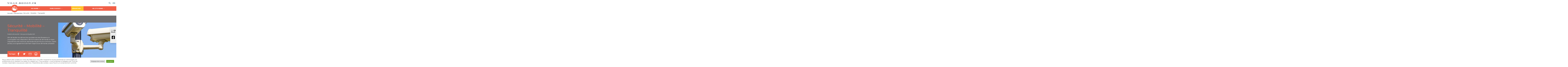

--- FILE ---
content_type: text/html; charset=UTF-8
request_url: https://ville-boissy.fr/demarches/securite-mobilite-tranquilite/
body_size: 23049
content:
<!doctype html>
<html lang="fr-FR">
<head>
	<meta charset="UTF-8" />
	<meta name="viewport" content="width=device-width, initial-scale=1" />
	<link rel="profile" href="https://gmpg.org/xfn/11" />
    <meta http-equiv="X-UA-Compatible" content="IE=edge">
	<meta name="theme-color" content="#F15F47">
    <link rel="profile" href="https://gmpg.org/xfn/11">
	<link rel="preconnect" href="https://fonts.gstatic.com">
	<link href="https://fonts.googleapis.com/css2?family=Montserrat:wght@200;300;400;500;600;700&display=swap" rel="stylesheet">
	<meta name='robots' content='index, follow, max-image-preview:large, max-snippet:-1, max-video-preview:-1' />

	<!-- This site is optimized with the Yoast SEO plugin v26.8 - https://yoast.com/product/yoast-seo-wordpress/ -->
	<title>Sécurité - Mobilité - Tranquilité - Boissy-Saint-Léger</title>
	<link rel="canonical" href="https://ville-boissy.fr/demarches/securite-mobilite-tranquilite/" />
	<meta property="og:locale" content="fr_FR" />
	<meta property="og:type" content="article" />
	<meta property="og:title" content="Sécurité - Mobilité - Tranquilité - Boissy-Saint-Léger" />
	<meta property="og:description" content="Afin de faciliter les démarches quotidiennes des Boisséens, la municipalité met à disposition des formulaires de demande en ligne. Dispositif sécurité vacances, demande de permis pour animaux, objets perdus, tout signalement doit faire l’objet d’une demande préalable.&nbsp;" />
	<meta property="og:url" content="https://ville-boissy.fr/demarches/securite-mobilite-tranquilite/" />
	<meta property="og:site_name" content="Boissy-Saint-Léger" />
	<meta property="article:modified_time" content="2021-07-25T12:40:26+00:00" />
	<meta property="og:image" content="https://ville-boissy.fr/wp-content/uploads/2021/07/pexels-photo-96612-1.jpeg" />
	<meta property="og:image:width" content="1125" />
	<meta property="og:image:height" content="750" />
	<meta property="og:image:type" content="image/jpeg" />
	<meta name="twitter:card" content="summary_large_image" />
	<script type="application/ld+json" class="yoast-schema-graph">{"@context":"https://schema.org","@graph":[{"@type":"WebPage","@id":"https://ville-boissy.fr/demarches/securite-mobilite-tranquilite/","url":"https://ville-boissy.fr/demarches/securite-mobilite-tranquilite/","name":"Sécurité - Mobilité - Tranquilité - Boissy-Saint-Léger","isPartOf":{"@id":"https://ville-boissy.fr/#website"},"primaryImageOfPage":{"@id":"https://ville-boissy.fr/demarches/securite-mobilite-tranquilite/#primaryimage"},"image":{"@id":"https://ville-boissy.fr/demarches/securite-mobilite-tranquilite/#primaryimage"},"thumbnailUrl":"https://ville-boissy.fr/wp-content/uploads/2021/07/pexels-photo-96612-1.jpeg","datePublished":"2021-05-26T12:01:21+00:00","dateModified":"2021-07-25T12:40:26+00:00","breadcrumb":{"@id":"https://ville-boissy.fr/demarches/securite-mobilite-tranquilite/#breadcrumb"},"inLanguage":"fr-FR","potentialAction":[{"@type":"ReadAction","target":["https://ville-boissy.fr/demarches/securite-mobilite-tranquilite/"]}]},{"@type":"ImageObject","inLanguage":"fr-FR","@id":"https://ville-boissy.fr/demarches/securite-mobilite-tranquilite/#primaryimage","url":"https://ville-boissy.fr/wp-content/uploads/2021/07/pexels-photo-96612-1.jpeg","contentUrl":"https://ville-boissy.fr/wp-content/uploads/2021/07/pexels-photo-96612-1.jpeg","width":1125,"height":750},{"@type":"BreadcrumbList","@id":"https://ville-boissy.fr/demarches/securite-mobilite-tranquilite/#breadcrumb","itemListElement":[{"@type":"ListItem","position":1,"name":"Accueil","item":"https://ville-boissy.fr/"},{"@type":"ListItem","position":2,"name":"Démarches","item":"https://ville-boissy.fr/demarches/"},{"@type":"ListItem","position":3,"name":"Sécurité &#8211; Mobilité &#8211; Tranquilité"}]},{"@type":"WebSite","@id":"https://ville-boissy.fr/#website","url":"https://ville-boissy.fr/","name":"Boissy-Saint-Léger","description":"","potentialAction":[{"@type":"SearchAction","target":{"@type":"EntryPoint","urlTemplate":"https://ville-boissy.fr/?s={search_term_string}"},"query-input":{"@type":"PropertyValueSpecification","valueRequired":true,"valueName":"search_term_string"}}],"inLanguage":"fr-FR"}]}</script>
	<!-- / Yoast SEO plugin. -->


<link rel='dns-prefetch' href='//cdnjs.cloudflare.com' />
<link rel="alternate" title="oEmbed (JSON)" type="application/json+oembed" href="https://ville-boissy.fr/wp-json/oembed/1.0/embed?url=https%3A%2F%2Fville-boissy.fr%2Fdemarches%2Fsecurite-mobilite-tranquilite%2F" />
<link rel="alternate" title="oEmbed (XML)" type="text/xml+oembed" href="https://ville-boissy.fr/wp-json/oembed/1.0/embed?url=https%3A%2F%2Fville-boissy.fr%2Fdemarches%2Fsecurite-mobilite-tranquilite%2F&#038;format=xml" />
<style id='wp-img-auto-sizes-contain-inline-css'>
img:is([sizes=auto i],[sizes^="auto," i]){contain-intrinsic-size:3000px 1500px}
/*# sourceURL=wp-img-auto-sizes-contain-inline-css */
</style>
<link rel='stylesheet' id='formidable-css' href='https://ville-boissy.fr/wp-content/plugins/formidable/css/formidableforms.css?ver=1152026' media='all' />
<link rel='stylesheet' id='comarquage-css' href='https://ville-boissy.fr/wp-content/plugins/co-marquage-service-public/assets/css/comarquage.css?ver=0.5.77' media='all' />
<style id='wp-emoji-styles-inline-css'>

	img.wp-smiley, img.emoji {
		display: inline !important;
		border: none !important;
		box-shadow: none !important;
		height: 1em !important;
		width: 1em !important;
		margin: 0 0.07em !important;
		vertical-align: -0.1em !important;
		background: none !important;
		padding: 0 !important;
	}
/*# sourceURL=wp-emoji-styles-inline-css */
</style>
<style id='wp-block-library-inline-css'>
:root{--wp-block-synced-color:#7a00df;--wp-block-synced-color--rgb:122,0,223;--wp-bound-block-color:var(--wp-block-synced-color);--wp-editor-canvas-background:#ddd;--wp-admin-theme-color:#007cba;--wp-admin-theme-color--rgb:0,124,186;--wp-admin-theme-color-darker-10:#006ba1;--wp-admin-theme-color-darker-10--rgb:0,107,160.5;--wp-admin-theme-color-darker-20:#005a87;--wp-admin-theme-color-darker-20--rgb:0,90,135;--wp-admin-border-width-focus:2px}@media (min-resolution:192dpi){:root{--wp-admin-border-width-focus:1.5px}}.wp-element-button{cursor:pointer}:root .has-very-light-gray-background-color{background-color:#eee}:root .has-very-dark-gray-background-color{background-color:#313131}:root .has-very-light-gray-color{color:#eee}:root .has-very-dark-gray-color{color:#313131}:root .has-vivid-green-cyan-to-vivid-cyan-blue-gradient-background{background:linear-gradient(135deg,#00d084,#0693e3)}:root .has-purple-crush-gradient-background{background:linear-gradient(135deg,#34e2e4,#4721fb 50%,#ab1dfe)}:root .has-hazy-dawn-gradient-background{background:linear-gradient(135deg,#faaca8,#dad0ec)}:root .has-subdued-olive-gradient-background{background:linear-gradient(135deg,#fafae1,#67a671)}:root .has-atomic-cream-gradient-background{background:linear-gradient(135deg,#fdd79a,#004a59)}:root .has-nightshade-gradient-background{background:linear-gradient(135deg,#330968,#31cdcf)}:root .has-midnight-gradient-background{background:linear-gradient(135deg,#020381,#2874fc)}:root{--wp--preset--font-size--normal:16px;--wp--preset--font-size--huge:42px}.has-regular-font-size{font-size:1em}.has-larger-font-size{font-size:2.625em}.has-normal-font-size{font-size:var(--wp--preset--font-size--normal)}.has-huge-font-size{font-size:var(--wp--preset--font-size--huge)}.has-text-align-center{text-align:center}.has-text-align-left{text-align:left}.has-text-align-right{text-align:right}.has-fit-text{white-space:nowrap!important}#end-resizable-editor-section{display:none}.aligncenter{clear:both}.items-justified-left{justify-content:flex-start}.items-justified-center{justify-content:center}.items-justified-right{justify-content:flex-end}.items-justified-space-between{justify-content:space-between}.screen-reader-text{border:0;clip-path:inset(50%);height:1px;margin:-1px;overflow:hidden;padding:0;position:absolute;width:1px;word-wrap:normal!important}.screen-reader-text:focus{background-color:#ddd;clip-path:none;color:#444;display:block;font-size:1em;height:auto;left:5px;line-height:normal;padding:15px 23px 14px;text-decoration:none;top:5px;width:auto;z-index:100000}html :where(.has-border-color){border-style:solid}html :where([style*=border-top-color]){border-top-style:solid}html :where([style*=border-right-color]){border-right-style:solid}html :where([style*=border-bottom-color]){border-bottom-style:solid}html :where([style*=border-left-color]){border-left-style:solid}html :where([style*=border-width]){border-style:solid}html :where([style*=border-top-width]){border-top-style:solid}html :where([style*=border-right-width]){border-right-style:solid}html :where([style*=border-bottom-width]){border-bottom-style:solid}html :where([style*=border-left-width]){border-left-style:solid}html :where(img[class*=wp-image-]){height:auto;max-width:100%}:where(figure){margin:0 0 1em}html :where(.is-position-sticky){--wp-admin--admin-bar--position-offset:var(--wp-admin--admin-bar--height,0px)}@media screen and (max-width:600px){html :where(.is-position-sticky){--wp-admin--admin-bar--position-offset:0px}}

/*# sourceURL=wp-block-library-inline-css */
</style><style id='global-styles-inline-css'>
:root{--wp--preset--aspect-ratio--square: 1;--wp--preset--aspect-ratio--4-3: 4/3;--wp--preset--aspect-ratio--3-4: 3/4;--wp--preset--aspect-ratio--3-2: 3/2;--wp--preset--aspect-ratio--2-3: 2/3;--wp--preset--aspect-ratio--16-9: 16/9;--wp--preset--aspect-ratio--9-16: 9/16;--wp--preset--color--black: #000000;--wp--preset--color--cyan-bluish-gray: #abb8c3;--wp--preset--color--white: #ffffff;--wp--preset--color--pale-pink: #f78da7;--wp--preset--color--vivid-red: #cf2e2e;--wp--preset--color--luminous-vivid-orange: #ff6900;--wp--preset--color--luminous-vivid-amber: #fcb900;--wp--preset--color--light-green-cyan: #7bdcb5;--wp--preset--color--vivid-green-cyan: #00d084;--wp--preset--color--pale-cyan-blue: #8ed1fc;--wp--preset--color--vivid-cyan-blue: #0693e3;--wp--preset--color--vivid-purple: #9b51e0;--wp--preset--color--bleu-marine: #313d4c;--wp--preset--color--orange: #F15F47;--wp--preset--color--gris: #6D6E71;--wp--preset--color--jaune: #fec028;--wp--preset--color--blanc: #ffffff;--wp--preset--gradient--vivid-cyan-blue-to-vivid-purple: linear-gradient(135deg,rgb(6,147,227) 0%,rgb(155,81,224) 100%);--wp--preset--gradient--light-green-cyan-to-vivid-green-cyan: linear-gradient(135deg,rgb(122,220,180) 0%,rgb(0,208,130) 100%);--wp--preset--gradient--luminous-vivid-amber-to-luminous-vivid-orange: linear-gradient(135deg,rgb(252,185,0) 0%,rgb(255,105,0) 100%);--wp--preset--gradient--luminous-vivid-orange-to-vivid-red: linear-gradient(135deg,rgb(255,105,0) 0%,rgb(207,46,46) 100%);--wp--preset--gradient--very-light-gray-to-cyan-bluish-gray: linear-gradient(135deg,rgb(238,238,238) 0%,rgb(169,184,195) 100%);--wp--preset--gradient--cool-to-warm-spectrum: linear-gradient(135deg,rgb(74,234,220) 0%,rgb(151,120,209) 20%,rgb(207,42,186) 40%,rgb(238,44,130) 60%,rgb(251,105,98) 80%,rgb(254,248,76) 100%);--wp--preset--gradient--blush-light-purple: linear-gradient(135deg,rgb(255,206,236) 0%,rgb(152,150,240) 100%);--wp--preset--gradient--blush-bordeaux: linear-gradient(135deg,rgb(254,205,165) 0%,rgb(254,45,45) 50%,rgb(107,0,62) 100%);--wp--preset--gradient--luminous-dusk: linear-gradient(135deg,rgb(255,203,112) 0%,rgb(199,81,192) 50%,rgb(65,88,208) 100%);--wp--preset--gradient--pale-ocean: linear-gradient(135deg,rgb(255,245,203) 0%,rgb(182,227,212) 50%,rgb(51,167,181) 100%);--wp--preset--gradient--electric-grass: linear-gradient(135deg,rgb(202,248,128) 0%,rgb(113,206,126) 100%);--wp--preset--gradient--midnight: linear-gradient(135deg,rgb(2,3,129) 0%,rgb(40,116,252) 100%);--wp--preset--font-size--small: 13px;--wp--preset--font-size--medium: 20px;--wp--preset--font-size--large: 36px;--wp--preset--font-size--x-large: 42px;--wp--preset--spacing--20: 0.44rem;--wp--preset--spacing--30: 0.67rem;--wp--preset--spacing--40: 1rem;--wp--preset--spacing--50: 1.5rem;--wp--preset--spacing--60: 2.25rem;--wp--preset--spacing--70: 3.38rem;--wp--preset--spacing--80: 5.06rem;--wp--preset--shadow--natural: 6px 6px 9px rgba(0, 0, 0, 0.2);--wp--preset--shadow--deep: 12px 12px 50px rgba(0, 0, 0, 0.4);--wp--preset--shadow--sharp: 6px 6px 0px rgba(0, 0, 0, 0.2);--wp--preset--shadow--outlined: 6px 6px 0px -3px rgb(255, 255, 255), 6px 6px rgb(0, 0, 0);--wp--preset--shadow--crisp: 6px 6px 0px rgb(0, 0, 0);}:where(.is-layout-flex){gap: 0.5em;}:where(.is-layout-grid){gap: 0.5em;}body .is-layout-flex{display: flex;}.is-layout-flex{flex-wrap: wrap;align-items: center;}.is-layout-flex > :is(*, div){margin: 0;}body .is-layout-grid{display: grid;}.is-layout-grid > :is(*, div){margin: 0;}:where(.wp-block-columns.is-layout-flex){gap: 2em;}:where(.wp-block-columns.is-layout-grid){gap: 2em;}:where(.wp-block-post-template.is-layout-flex){gap: 1.25em;}:where(.wp-block-post-template.is-layout-grid){gap: 1.25em;}.has-black-color{color: var(--wp--preset--color--black) !important;}.has-cyan-bluish-gray-color{color: var(--wp--preset--color--cyan-bluish-gray) !important;}.has-white-color{color: var(--wp--preset--color--white) !important;}.has-pale-pink-color{color: var(--wp--preset--color--pale-pink) !important;}.has-vivid-red-color{color: var(--wp--preset--color--vivid-red) !important;}.has-luminous-vivid-orange-color{color: var(--wp--preset--color--luminous-vivid-orange) !important;}.has-luminous-vivid-amber-color{color: var(--wp--preset--color--luminous-vivid-amber) !important;}.has-light-green-cyan-color{color: var(--wp--preset--color--light-green-cyan) !important;}.has-vivid-green-cyan-color{color: var(--wp--preset--color--vivid-green-cyan) !important;}.has-pale-cyan-blue-color{color: var(--wp--preset--color--pale-cyan-blue) !important;}.has-vivid-cyan-blue-color{color: var(--wp--preset--color--vivid-cyan-blue) !important;}.has-vivid-purple-color{color: var(--wp--preset--color--vivid-purple) !important;}.has-black-background-color{background-color: var(--wp--preset--color--black) !important;}.has-cyan-bluish-gray-background-color{background-color: var(--wp--preset--color--cyan-bluish-gray) !important;}.has-white-background-color{background-color: var(--wp--preset--color--white) !important;}.has-pale-pink-background-color{background-color: var(--wp--preset--color--pale-pink) !important;}.has-vivid-red-background-color{background-color: var(--wp--preset--color--vivid-red) !important;}.has-luminous-vivid-orange-background-color{background-color: var(--wp--preset--color--luminous-vivid-orange) !important;}.has-luminous-vivid-amber-background-color{background-color: var(--wp--preset--color--luminous-vivid-amber) !important;}.has-light-green-cyan-background-color{background-color: var(--wp--preset--color--light-green-cyan) !important;}.has-vivid-green-cyan-background-color{background-color: var(--wp--preset--color--vivid-green-cyan) !important;}.has-pale-cyan-blue-background-color{background-color: var(--wp--preset--color--pale-cyan-blue) !important;}.has-vivid-cyan-blue-background-color{background-color: var(--wp--preset--color--vivid-cyan-blue) !important;}.has-vivid-purple-background-color{background-color: var(--wp--preset--color--vivid-purple) !important;}.has-black-border-color{border-color: var(--wp--preset--color--black) !important;}.has-cyan-bluish-gray-border-color{border-color: var(--wp--preset--color--cyan-bluish-gray) !important;}.has-white-border-color{border-color: var(--wp--preset--color--white) !important;}.has-pale-pink-border-color{border-color: var(--wp--preset--color--pale-pink) !important;}.has-vivid-red-border-color{border-color: var(--wp--preset--color--vivid-red) !important;}.has-luminous-vivid-orange-border-color{border-color: var(--wp--preset--color--luminous-vivid-orange) !important;}.has-luminous-vivid-amber-border-color{border-color: var(--wp--preset--color--luminous-vivid-amber) !important;}.has-light-green-cyan-border-color{border-color: var(--wp--preset--color--light-green-cyan) !important;}.has-vivid-green-cyan-border-color{border-color: var(--wp--preset--color--vivid-green-cyan) !important;}.has-pale-cyan-blue-border-color{border-color: var(--wp--preset--color--pale-cyan-blue) !important;}.has-vivid-cyan-blue-border-color{border-color: var(--wp--preset--color--vivid-cyan-blue) !important;}.has-vivid-purple-border-color{border-color: var(--wp--preset--color--vivid-purple) !important;}.has-vivid-cyan-blue-to-vivid-purple-gradient-background{background: var(--wp--preset--gradient--vivid-cyan-blue-to-vivid-purple) !important;}.has-light-green-cyan-to-vivid-green-cyan-gradient-background{background: var(--wp--preset--gradient--light-green-cyan-to-vivid-green-cyan) !important;}.has-luminous-vivid-amber-to-luminous-vivid-orange-gradient-background{background: var(--wp--preset--gradient--luminous-vivid-amber-to-luminous-vivid-orange) !important;}.has-luminous-vivid-orange-to-vivid-red-gradient-background{background: var(--wp--preset--gradient--luminous-vivid-orange-to-vivid-red) !important;}.has-very-light-gray-to-cyan-bluish-gray-gradient-background{background: var(--wp--preset--gradient--very-light-gray-to-cyan-bluish-gray) !important;}.has-cool-to-warm-spectrum-gradient-background{background: var(--wp--preset--gradient--cool-to-warm-spectrum) !important;}.has-blush-light-purple-gradient-background{background: var(--wp--preset--gradient--blush-light-purple) !important;}.has-blush-bordeaux-gradient-background{background: var(--wp--preset--gradient--blush-bordeaux) !important;}.has-luminous-dusk-gradient-background{background: var(--wp--preset--gradient--luminous-dusk) !important;}.has-pale-ocean-gradient-background{background: var(--wp--preset--gradient--pale-ocean) !important;}.has-electric-grass-gradient-background{background: var(--wp--preset--gradient--electric-grass) !important;}.has-midnight-gradient-background{background: var(--wp--preset--gradient--midnight) !important;}.has-small-font-size{font-size: var(--wp--preset--font-size--small) !important;}.has-medium-font-size{font-size: var(--wp--preset--font-size--medium) !important;}.has-large-font-size{font-size: var(--wp--preset--font-size--large) !important;}.has-x-large-font-size{font-size: var(--wp--preset--font-size--x-large) !important;}
/*# sourceURL=global-styles-inline-css */
</style>

<style id='classic-theme-styles-inline-css'>
/*! This file is auto-generated */
.wp-block-button__link{color:#fff;background-color:#32373c;border-radius:9999px;box-shadow:none;text-decoration:none;padding:calc(.667em + 2px) calc(1.333em + 2px);font-size:1.125em}.wp-block-file__button{background:#32373c;color:#fff;text-decoration:none}
/*# sourceURL=/wp-includes/css/classic-themes.min.css */
</style>
<link rel='stylesheet' id='cookie-law-info-css' href='https://ville-boissy.fr/wp-content/plugins/cookie-law-info/legacy/public/css/cookie-law-info-public.css?ver=3.4.0' media='all' />
<link rel='stylesheet' id='cookie-law-info-gdpr-css' href='https://ville-boissy.fr/wp-content/plugins/cookie-law-info/legacy/public/css/cookie-law-info-gdpr.css?ver=3.4.0' media='all' />
<link rel='stylesheet' id='megamenu-css' href='https://ville-boissy.fr/wp-content/uploads/maxmegamenu/style.css?ver=ee1800' media='all' />
<link rel='stylesheet' id='dashicons-css' href='https://ville-boissy.fr/wp-includes/css/dashicons.min.css?ver=eb3010d709d051a1d9f9c1e61286a906' media='all' />
<link rel='stylesheet' id='jo-bootstrap-css-css' href='https://ville-boissy.fr/wp-content/themes/boissy/css/bootstrap.min.css?ver=eb3010d709d051a1d9f9c1e61286a906' media='all' />
<link rel='stylesheet' id='colorbox-css-css' href='https://ville-boissy.fr/wp-content/themes/boissy/colorbox/colorbox.css?ver=eb3010d709d051a1d9f9c1e61286a906' media='all' />
<link rel='stylesheet' id='jo-fontawesome-css' href='https://ville-boissy.fr/wp-content/themes/boissy/css/all.min.css?ver=eb3010d709d051a1d9f9c1e61286a906' media='all' />
<link rel='stylesheet' id='jo-owl-css-css' href='https://cdnjs.cloudflare.com/ajax/libs/OwlCarousel2/2.3.4/assets/owl.carousel.min.css?ver=eb3010d709d051a1d9f9c1e61286a906' media='all' />
<link rel='stylesheet' id='jo-style-css-css' href='https://ville-boissy.fr/wp-content/themes/boissy/style.css?ver=eb3010d709d051a1d9f9c1e61286a906' media='all' />
<link rel='stylesheet' id='sib-front-css-css' href='https://ville-boissy.fr/wp-content/plugins/mailin/css/mailin-front.css?ver=eb3010d709d051a1d9f9c1e61286a906' media='all' />
<link rel='stylesheet' id='wp-block-paragraph-css' href='https://ville-boissy.fr/wp-includes/blocks/paragraph/style.min.css?ver=eb3010d709d051a1d9f9c1e61286a906' media='all' />
<script src="https://ville-boissy.fr/wp-includes/js/jquery/jquery.min.js?ver=3.7.1" id="jquery-core-js"></script>
<script src="https://ville-boissy.fr/wp-includes/js/jquery/jquery-migrate.min.js?ver=3.4.1" id="jquery-migrate-js"></script>
<script id="cookie-law-info-js-extra">
var Cli_Data = {"nn_cookie_ids":[],"cookielist":[],"non_necessary_cookies":[],"ccpaEnabled":"","ccpaRegionBased":"","ccpaBarEnabled":"","strictlyEnabled":["necessary","obligatoire"],"ccpaType":"gdpr","js_blocking":"1","custom_integration":"","triggerDomRefresh":"","secure_cookies":""};
var cli_cookiebar_settings = {"animate_speed_hide":"500","animate_speed_show":"500","background":"#FFF","border":"#b1a6a6c2","border_on":"","button_1_button_colour":"#61a229","button_1_button_hover":"#4e8221","button_1_link_colour":"#fff","button_1_as_button":"1","button_1_new_win":"","button_2_button_colour":"#333","button_2_button_hover":"#292929","button_2_link_colour":"#444","button_2_as_button":"","button_2_hidebar":"","button_3_button_colour":"#dedfe0","button_3_button_hover":"#b2b2b3","button_3_link_colour":"#333333","button_3_as_button":"1","button_3_new_win":"","button_4_button_colour":"#dedfe0","button_4_button_hover":"#b2b2b3","button_4_link_colour":"#333333","button_4_as_button":"1","button_7_button_colour":"#61a229","button_7_button_hover":"#4e8221","button_7_link_colour":"#fff","button_7_as_button":"1","button_7_new_win":"","font_family":"inherit","header_fix":"","notify_animate_hide":"1","notify_animate_show":"","notify_div_id":"#cookie-law-info-bar","notify_position_horizontal":"right","notify_position_vertical":"bottom","scroll_close":"","scroll_close_reload":"","accept_close_reload":"","reject_close_reload":"","showagain_tab":"1","showagain_background":"#fff","showagain_border":"#000","showagain_div_id":"#cookie-law-info-again","showagain_x_position":"100px","text":"#333333","show_once_yn":"","show_once":"10000","logging_on":"","as_popup":"","popup_overlay":"1","bar_heading_text":"","cookie_bar_as":"banner","popup_showagain_position":"bottom-right","widget_position":"left"};
var log_object = {"ajax_url":"https://ville-boissy.fr/wp-admin/admin-ajax.php"};
//# sourceURL=cookie-law-info-js-extra
</script>
<script src="https://ville-boissy.fr/wp-content/plugins/cookie-law-info/legacy/public/js/cookie-law-info-public.js?ver=3.4.0" id="cookie-law-info-js"></script>
<script src="https://ville-boissy.fr/wp-content/themes/boissy/js/script.js?ver=eb3010d709d051a1d9f9c1e61286a906" id="jo-script-js-js"></script>
<script id="sib-front-js-js-extra">
var sibErrMsg = {"invalidMail":"Veuillez entrer une adresse e-mail valide.","requiredField":"Veuillez compl\u00e9ter les champs obligatoires.","invalidDateFormat":"Veuillez entrer une date valide.","invalidSMSFormat":"Veuillez entrer une num\u00e9ro de t\u00e9l\u00e9phone valide."};
var ajax_sib_front_object = {"ajax_url":"https://ville-boissy.fr/wp-admin/admin-ajax.php","ajax_nonce":"3903524ec6","flag_url":"https://ville-boissy.fr/wp-content/plugins/mailin/img/flags/"};
//# sourceURL=sib-front-js-js-extra
</script>
<script src="https://ville-boissy.fr/wp-content/plugins/mailin/js/mailin-front.js?ver=1768821550" id="sib-front-js-js"></script>
<link rel="https://api.w.org/" href="https://ville-boissy.fr/wp-json/" /><link rel="alternate" title="JSON" type="application/json" href="https://ville-boissy.fr/wp-json/wp/v2/pages/363" /><link rel="EditURI" type="application/rsd+xml" title="RSD" href="https://ville-boissy.fr/xmlrpc.php?rsd" />

<link rel='shortlink' href='https://ville-boissy.fr/?p=363' />
<script type="text/plain" data-cli-class="cli-blocker-script"  data-cli-script-type="necessary" data-cli-block="true"  data-cli-element-position="head">
	jQuery(function($) {
		if (!localStorage.hideAlert) {
			$(function() {
				$("#flash_info").css("display", "flex");;
			});
		} else {
			$("#flash_info").css("display", "none");
		}
	});
</script>	<!-- Google tag (gtag.js) -->
	<script type="text/plain" data-cli-class="cli-blocker-script"  data-cli-script-type="analytics" data-cli-block="true"  data-cli-element-position="head" async src="https://www.googletagmanager.com/gtag/js?id=G-BX5NE61HZT"></script>
	<script type="text/plain" data-cli-class="cli-blocker-script"  data-cli-script-type="analytics" data-cli-block="true"  data-cli-element-position="head">
	window.dataLayer = window.dataLayer || [];
	function gtag(){dataLayer.push(arguments);}
	gtag('js', new Date());

	gtag('config', 'G-BX5NE61HZT');
	</script>
<script>document.documentElement.className += " js";</script>
<link rel="icon" href="https://ville-boissy.fr/wp-content/uploads/2021/07/cropped-logo-boissy-noir-32x32.png" sizes="32x32" />
<link rel="icon" href="https://ville-boissy.fr/wp-content/uploads/2021/07/cropped-logo-boissy-noir-192x192.png" sizes="192x192" />
<link rel="apple-touch-icon" href="https://ville-boissy.fr/wp-content/uploads/2021/07/cropped-logo-boissy-noir-180x180.png" />
<meta name="msapplication-TileImage" content="https://ville-boissy.fr/wp-content/uploads/2021/07/cropped-logo-boissy-noir-270x270.png" />
<script>
(function($) {
    $(function() {
        if ('undefined' !== typeof FWP) { 
            FWP.auto_refresh = false;
        }
		 // Reload page on facet click
		  $('#filterbutton').on('click', function() {
			location.reload();
		  });
		  $('#reset').on('click', function() {
			location.reload();
		  });
    }); 
})(jQuery); 
</script>
		<style id="wp-custom-css">
			#wallnews .newstitle,
#wallnews .bouton,
#wallnews .newspicture {
    display: none !important;
}




		</style>
		<style type="text/css">/** Mega Menu CSS: fs **/</style>

<link rel='stylesheet' id='cookie-law-info-table-css' href='https://ville-boissy.fr/wp-content/plugins/cookie-law-info/legacy/public/css/cookie-law-info-table.css?ver=3.4.0' media='all' />
</head>
<body data-rsssl=1 class="wp-singular page-template-default page page-id-363 page-parent page-child parent-pageid-173 wp-theme-boissy position-relative mega-menu-menu-principal">
	<div class="social position-fixed bg-gris z-1000 py-4 px-2 text-center shadow">
		<h3 id="clictoshow" class="pointer lh-15 position-relative z-10000"><span class="ft-16">EN </span><span class="fw-bold ft-16">UN</span><br/><span class="fw-bold ft-22">CLIC</span></h3>
		<div id="clic" class="shadow">
			<h2><span>En</span> <span>un clic</span></h2>
			<div class="d-flex">
				<div class="bg-bleu oblique me-4"></div>
									<div class="row">
													<div class="col-sm-4 col-6  service mb-3">
															
								<a href="https://ville-boissy.fr/services/" target="_self" class="bg-rounded rounded-circle" style="background-color: #1e669e">
									<img src="https://ville-boissy.fr/wp-content/uploads/2021/07/Plan-de-travail-1-16-60x60.png" alt="Services municipaux"  /> 
								</a>	
								<a class="text gris text-decoration-none fw-bold" href="https://ville-boissy.fr/services/" target="_self" >
									Les services municipaux								</a>
							</div>
													<div class="col-sm-4 col-6  service mb-3">
															
								<a href="https://ville-boissy.fr/ma-mairie/les-conseils-municipaux/les-documents-des-conseils-municipaux/" target="_self" class="bg-rounded rounded-circle" style="background-color: #0082c6">
									<img src="https://ville-boissy.fr/wp-content/uploads/2021/07/Plan-de-travail-1-12-60x60.png" alt="Conseils Municipaux"  /> 
								</a>	
								<a class="text gris text-decoration-none fw-bold" href="https://ville-boissy.fr/ma-mairie/les-conseils-municipaux/les-documents-des-conseils-municipaux/" target="_self" >
									Les Conseils Municipaux								</a>
							</div>
													<div class="col-sm-4 col-6  service mb-3">
															
								<a href="https://ville-boissy.fr/demarches/solidarite-seniors-sante/permanences/" target="_self" class="bg-rounded rounded-circle" style="background-color: #27aae1">
									<img src="https://ville-boissy.fr/wp-content/uploads/2021/07/Plan-de-travail-1-18-60x60.png" alt="Permanences"  /> 
								</a>	
								<a class="text gris text-decoration-none fw-bold" href="https://ville-boissy.fr/demarches/solidarite-seniors-sante/permanences/" target="_self" >
									Permanences								</a>
							</div>
													<div class="col-sm-4 col-6  service mb-3">
															
								<a href="https://ville-boissy.fr/vivre-a-boissy/enfance-scolaire/3-a-12-ans/la-restauration-scolaire/" target="_self" class="bg-rounded rounded-circle" style="background-color: #139fa2">
									<img src="https://ville-boissy.fr/wp-content/uploads/2021/07/Plan-de-travail-1-6-60x60.png" alt="Menu des cantines"  /> 
								</a>	
								<a class="text gris text-decoration-none fw-bold" href="https://ville-boissy.fr/vivre-a-boissy/enfance-scolaire/3-a-12-ans/la-restauration-scolaire/" target="_self" >
									Menu des cantines								</a>
							</div>
													<div class="col-sm-4 col-6  service mb-3">
															
								<a href="https://ville-boissy.fr/vivre-a-boissy/culture-evenements/" target="_self" class="bg-rounded rounded-circle" style="background-color: #20a787">
									<img src="https://ville-boissy.fr/wp-content/uploads/2021/07/Plan-de-travail-1-14-60x60.png" alt="Culture et événements"  /> 
								</a>	
								<a class="text gris text-decoration-none fw-bold" href="https://ville-boissy.fr/vivre-a-boissy/culture-evenements/" target="_self" >
									Culture Evenements								</a>
							</div>
													<div class="col-sm-4 col-6  service mb-3">
															
								<a href="https://ville-boissy.fr/vivre-a-boissy/sports/" target="_self" class="bg-rounded rounded-circle" style="background-color: #1daf57">
									<img src="https://ville-boissy.fr/wp-content/uploads/2021/07/Plan-de-travail-1-17-60x60.png" alt="Sport"  /> 
								</a>	
								<a class="text gris text-decoration-none fw-bold" href="https://ville-boissy.fr/vivre-a-boissy/sports/" target="_self" >
									Sports								</a>
							</div>
						 
					</div>
							</div>	
		</div>
		<hr class=" position-relative z-10000 d-block"/>
					<a href="https://fr-fr.facebook.com/VilleBoissy/" title="Facebook" target="_blank" class=" position-relative z-10000 d-block"><i class="fab fa-facebook-square"></i></a>
										</div>

			

	<header>
		<div class="headertop py-3"> 
			<div class="container-fluid">
				<div class="row bg-orange" id="searchformtop">
					<form role="search" method="get" class="d-flex justify-content-center" action="https://ville-boissy.fr/">
						<label for="searchtop" class="d-none">
							<span class="screen-reader-text">Rechercher</span>
						</label>
						<input type="search" id="searchtop" class="h-60 bg-orange fff border-0 px-3 border-bottom" placeholder="rechercher" value="" name="s" />
						<button type="submit" class="border-0 bg-rouge h-60 w-60"><i class="far fa-search fff fa-2x p-2"></i></button>
						<div class="closesearch fff justify-self-end pointer"><i class="fal fa-times-circle fff fa-2x"></i></div>
					</form>
				</div>
			</div>	
			<div class="container">
				<div class="row align-items-center">
					<div class="col-md-6 ops-5 d-md-block d-none"> 
												<a class="navbar-brand mx-auto text-decoration-none ft-32 fw-bold bleugris " href="https://ville-boissy.fr">VILLE-BOISSY.FR</a>
											</div> 
					<div class="col-md-6 text-align-right d-flex justify-content-end position-absolute end-0"> 
						<div class="opensearch pointer"><img class="me-3" src="https://ville-boissy.fr/wp-content/themes/boissy/img/search.png" alt="Recherche" width="30" height="30" /></div>
						<div class="pointer position-relative">
							<img id="accessibilite" class="pointer" src="https://ville-boissy.fr/wp-content/themes/boissy/img/accessibilite.png" alt="Accessibilité" width="30" height="30" />
							<ul class="icon_visi position-absolute bg-orange shadow z-1000 list-unstyled p-4 fff">
								<li class="visibility pointer py-2 fff"><a href="#" id="contrast">Contraste</a></li>
								<li class="taille_moins pointer py-2 fff"><a href="#" id="text_reset" >Réinitialiser le texte</a></li>
								<li class="taille_plus pointer py-2 fff"><a href="#" id="text_increase" >Augmenter le texte</a></li>
							</ul>
						</div>
						
						
						
					</div>
				</div>
			</div>
		</div>
		<div id="navprincipale" class="bg-orange fff">
			<div class="container-fluid">
				<div class="row align-items-center"> 
					<a class="navbar-brand me-auto col-md-1 offset-md-1  mx-auto col-4 pl-5 text-center" href="https://ville-boissy.fr">  
						
							<img class="logo img-fluid" src="https://ville-boissy.fr/wp-content/themes/boissy/img/logo.png" alt="Boissy" width="130" height="130" />
						
					</a>
					<div class="col-lg-8">
						<div id="mega-menu-wrap-menu-principal" class="mega-menu-wrap"><div class="mega-menu-toggle"><div class="mega-toggle-blocks-left"></div><div class="mega-toggle-blocks-center"></div><div class="mega-toggle-blocks-right"><div class='mega-toggle-block mega-menu-toggle-animated-block mega-toggle-block-0' id='mega-toggle-block-0'><button aria-label="Toggle Menu" class="mega-toggle-animated mega-toggle-animated-slider" type="button" aria-expanded="false">
                  <span class="mega-toggle-animated-box">
                    <span class="mega-toggle-animated-inner"></span>
                  </span>
                </button></div></div></div><ul id="mega-menu-menu-principal" class="mega-menu max-mega-menu mega-menu-horizontal mega-no-js" data-event="hover_intent" data-effect="fade_up" data-effect-speed="200" data-effect-mobile="disabled" data-effect-speed-mobile="0" data-panel-width="body" data-panel-inner-width=".container" data-mobile-force-width="false" data-second-click="go" data-document-click="collapse" data-vertical-behaviour="standard" data-breakpoint="991" data-unbind="true" data-mobile-state="collapse_all" data-mobile-direction="vertical" data-hover-intent-timeout="300" data-hover-intent-interval="100"><li class="mega-menu-item mega-menu-item-type-post_type mega-menu-item-object-page mega-menu-item-has-children mega-menu-megamenu mega-menu-grid mega-align-bottom-left mega-menu-grid mega-menu-item-194" id="mega-menu-item-194"><a class="mega-menu-link" href="https://ville-boissy.fr/ma-mairie/" aria-expanded="false" tabindex="0">Ma Mairie<span class="mega-indicator" aria-hidden="true"></span></a>
<ul class="mega-sub-menu" role='presentation'>
<li class="mega-menu-row" id="mega-menu-194-0">
	<ul class="mega-sub-menu" style='--columns:12' role='presentation'>
<li class="mega-menu-column mega-menu-columns-4-of-12" style="--columns:12; --span:4" id="mega-menu-194-0-0">
		<ul class="mega-sub-menu">
<li class="mega-menu-item mega-menu-item-type-post_type mega-menu-item-object-page mega-menu-item-has-children mega-collapse-children mega-menu-item-176" id="mega-menu-item-176"><a class="mega-menu-link" href="https://ville-boissy.fr/ma-mairie/decouvrir-boissy-saint-leger/">Découvrir Boissy-Saint-Léger<span class="mega-indicator" aria-hidden="true"></span></a>
			<ul class="mega-sub-menu">
<li class="mega-menu-item mega-menu-item-type-post_type mega-menu-item-object-page mega-menu-item-185" id="mega-menu-item-185"><a class="mega-menu-link" href="https://ville-boissy.fr/ma-mairie/decouvrir-boissy-saint-leger/">Découvrir Boissy-Saint-Léger</a></li><li class="mega-menu-item mega-menu-item-type-post_type mega-menu-item-object-page mega-menu-item-186" id="mega-menu-item-186"><a class="mega-menu-link" href="https://ville-boissy.fr/ma-mairie/decouvrir-boissy-saint-leger/jumelage/">Jumelage</a></li><li class="mega-menu-item mega-menu-item-type-post_type mega-menu-item-object-page mega-menu-item-187" id="mega-menu-item-187"><a class="mega-menu-link" href="https://ville-boissy.fr/ma-mairie/decouvrir-boissy-saint-leger/intercommunalite-gpsea/">Intercommunalité GPSEA</a></li><li class="mega-menu-item mega-menu-item-type-post_type mega-menu-item-object-page mega-menu-item-3061" id="mega-menu-item-3061"><a class="mega-menu-link" href="https://ville-boissy.fr/ma-mairie/decouvrir-boissy-saint-leger/archive-du-boissy-mag/">Archives du Boissy Mag</a></li><li class="mega-menu-item mega-menu-item-type-post_type mega-menu-item-object-page mega-menu-item-188" id="mega-menu-item-188"><a class="mega-menu-link" href="https://ville-boissy.fr/ma-mairie/decouvrir-boissy-saint-leger/lenvironnement-a-boissy/">L’environnement à Boissy</a></li>			</ul>
</li>		</ul>
</li><li class="mega-menu-column mega-menu-columns-4-of-12" style="--columns:12; --span:4" id="mega-menu-194-0-1">
		<ul class="mega-sub-menu">
<li class="mega-menu-item mega-menu-item-type-post_type mega-menu-item-object-page mega-menu-item-has-children mega-collapse-children mega-menu-item-177" id="mega-menu-item-177"><a class="mega-menu-link" href="https://ville-boissy.fr/ma-mairie/les-elus-du-conseil-municipal/">Les élus du Conseil Municipal<span class="mega-indicator" aria-hidden="true"></span></a>
			<ul class="mega-sub-menu">
<li class="mega-menu-item mega-menu-item-type-post_type mega-menu-item-object-page mega-menu-item-2938" id="mega-menu-item-2938"><a class="mega-menu-link" href="https://ville-boissy.fr/ma-mairie/les-elus-du-conseil-municipal/tableau-du-conseil-municipal3/">Tableau du Conseil Municipal</a></li>			</ul>
</li>		</ul>
</li><li class="mega-menu-column mega-menu-columns-4-of-12" style="--columns:12; --span:4" id="mega-menu-194-0-2">
		<ul class="mega-sub-menu">
<li class="mega-menu-item mega-menu-item-type-post_type mega-menu-item-object-page mega-menu-item-has-children mega-collapse-children mega-menu-item-478" id="mega-menu-item-478"><a class="mega-menu-link" href="https://ville-boissy.fr/ma-mairie/les-conseils-municipaux/">Les Conseils Municipaux<span class="mega-indicator" aria-hidden="true"></span></a>
			<ul class="mega-sub-menu">
<li class="mega-menu-item mega-menu-item-type-post_type mega-menu-item-object-page mega-menu-item-479" id="mega-menu-item-479"><a class="mega-menu-link" href="https://ville-boissy.fr/ma-mairie/les-conseils-municipaux/les-documents-des-conseils-municipaux/">Les documents des Conseils Municipaux</a></li><li class="mega-menu-item mega-menu-item-type-post_type mega-menu-item-object-page mega-menu-item-480" id="mega-menu-item-480"><a class="mega-menu-link" href="https://ville-boissy.fr/ma-mairie/les-conseils-municipaux/libre-opinion/">Libre opinion</a></li>			</ul>
</li>		</ul>
</li>	</ul>
</li><li class="mega-menu-row" id="mega-menu-194-1">
	<ul class="mega-sub-menu" style='--columns:12' role='presentation'>
<li class="mega-menu-column mega-menu-columns-4-of-12" style="--columns:12; --span:4" id="mega-menu-194-1-0">
		<ul class="mega-sub-menu">
<li class="mega-menu-item mega-menu-item-type-post_type mega-menu-item-object-page mega-menu-item-481" id="mega-menu-item-481"><a class="mega-menu-link" href="https://ville-boissy.fr/ma-mairie/les-grands-projets/">Les Grands Projets</a></li>		</ul>
</li><li class="mega-menu-column mega-menu-columns-4-of-12" style="--columns:12; --span:4" id="mega-menu-194-1-1">
		<ul class="mega-sub-menu">
<li class="mega-menu-item mega-menu-item-type-post_type mega-menu-item-object-page mega-menu-item-has-children mega-collapse-children mega-menu-item-482" id="mega-menu-item-482"><a class="mega-menu-link" href="https://ville-boissy.fr/ma-mairie/les-services-municipaux/">Les services municipaux<span class="mega-indicator" aria-hidden="true"></span></a>
			<ul class="mega-sub-menu">
<li class="mega-menu-item mega-menu-item-type-custom mega-menu-item-object-custom mega-menu-item-2962" id="mega-menu-item-2962"><a class="mega-menu-link" href="/services/">Annuaire des services municipaux</a></li><li class="mega-menu-item mega-menu-item-type-post_type mega-menu-item-object-page mega-menu-item-11757" id="mega-menu-item-11757"><a class="mega-menu-link" href="https://ville-boissy.fr/ma-mairie/les-services-municipaux/organigramme-des-services/">Organigramme des services</a></li>			</ul>
</li>		</ul>
</li><li class="mega-menu-column mega-menu-columns-4-of-12" style="--columns:12; --span:4" id="mega-menu-194-1-2">
		<ul class="mega-sub-menu">
<li class="mega-menu-item mega-menu-item-type-post_type mega-menu-item-object-page mega-collapse-children mega-menu-item-6694" id="mega-menu-item-6694"><a class="mega-menu-link" href="https://ville-boissy.fr/ma-mairie/publication-des-actes-administratifs/">Actes administratifs</a></li>		</ul>
</li>	</ul>
</li><li class="mega-menu-row" id="mega-menu-194-2">
	<ul class="mega-sub-menu" style='--columns:12' role='presentation'>
<li class="mega-menu-column mega-menu-columns-4-of-12" style="--columns:12; --span:4" id="mega-menu-194-2-0">
		<ul class="mega-sub-menu">
<li class="mega-menu-item mega-menu-item-type-post_type mega-menu-item-object-page mega-menu-item-1639" id="mega-menu-item-1639"><a class="mega-menu-link" href="https://ville-boissy.fr/ma-mairie/les-autres-services-publics/">Les autres services publics</a></li>		</ul>
</li><li class="mega-menu-column mega-menu-columns-4-of-12" style="--columns:12; --span:4" id="mega-menu-194-2-1">
		<ul class="mega-sub-menu">
<li class="mega-menu-item mega-menu-item-type-post_type mega-menu-item-object-page mega-menu-item-8273" id="mega-menu-item-8273"><a class="mega-menu-link" href="https://ville-boissy.fr/ma-mairie/commissions/">Commissions</a></li>		</ul>
</li><li class="mega-menu-column mega-menu-columns-4-of-12" style="--columns:12; --span:4" id="mega-menu-194-2-2">
		<ul class="mega-sub-menu">
<li class="mega-menu-item mega-menu-item-type-post_type mega-menu-item-object-page mega-menu-item-10195" id="mega-menu-item-10195"><a class="mega-menu-link" href="https://ville-boissy.fr/ma-mairie/budget/">Budget</a></li>		</ul>
</li>	</ul>
</li></ul>
</li><li class="mega-menu-item mega-menu-item-type-post_type mega-menu-item-object-page mega-menu-item-has-children mega-menu-megamenu mega-menu-grid mega-align-bottom-left mega-menu-grid mega-menu-item-182" id="mega-menu-item-182"><a class="mega-menu-link" href="https://ville-boissy.fr/vivre-a-boissy/" aria-expanded="false" tabindex="0">Vivre à Boissy<span class="mega-indicator" aria-hidden="true"></span></a>
<ul class="mega-sub-menu" role='presentation'>
<li class="mega-menu-row" id="mega-menu-182-0">
	<ul class="mega-sub-menu" style='--columns:12' role='presentation'>
<li class="mega-menu-column mega-menu-columns-4-of-12" style="--columns:12; --span:4" id="mega-menu-182-0-0">
		<ul class="mega-sub-menu">
<li class="mega-menu-item mega-menu-item-type-post_type mega-menu-item-object-page mega-menu-item-has-children mega-collapse-children mega-menu-item-451" id="mega-menu-item-451"><a class="mega-menu-link" href="https://ville-boissy.fr/vivre-a-boissy/cadre-de-vie/">Cadre de vie<span class="mega-indicator" aria-hidden="true"></span></a>
			<ul class="mega-sub-menu">
<li class="mega-menu-item mega-menu-item-type-post_type mega-menu-item-object-page mega-menu-item-has-children mega-collapse-children mega-menu-item-452" id="mega-menu-item-452"><a class="mega-menu-link" href="https://ville-boissy.fr/vivre-a-boissy/cadre-de-vie/urbanisme-et-amenagement/" aria-expanded="false">Urbanisme et aménagement<span class="mega-indicator" aria-hidden="true"></span></a>
				<ul class="mega-sub-menu">
<li class="mega-menu-item mega-menu-item-type-post_type mega-menu-item-object-page mega-menu-item-825" id="mega-menu-item-825"><a class="mega-menu-link" href="https://ville-boissy.fr/vivre-a-boissy/cadre-de-vie/urbanisme-et-amenagement/presentation-generale/">Présentation Générale</a></li><li class="mega-menu-item mega-menu-item-type-post_type mega-menu-item-object-page mega-menu-item-826" id="mega-menu-item-826"><a class="mega-menu-link" href="https://ville-boissy.fr/vivre-a-boissy/cadre-de-vie/urbanisme-et-amenagement/plu/">PLU &#038; PLUI</a></li><li class="mega-menu-item mega-menu-item-type-post_type mega-menu-item-object-page mega-menu-item-827" id="mega-menu-item-827"><a class="mega-menu-link" href="https://ville-boissy.fr/vivre-a-boissy/cadre-de-vie/urbanisme-et-amenagement/pprn-dicrim/">PPRN et DICRIM</a></li><li class="mega-menu-item mega-menu-item-type-post_type mega-menu-item-object-page mega-menu-item-828" id="mega-menu-item-828"><a class="mega-menu-link" href="https://ville-boissy.fr/vivre-a-boissy/cadre-de-vie/urbanisme-et-amenagement/caue94/">CAUE94</a></li><li class="mega-menu-item mega-menu-item-type-post_type mega-menu-item-object-page mega-menu-item-829" id="mega-menu-item-829"><a class="mega-menu-link" href="https://ville-boissy.fr/vivre-a-boissy/cadre-de-vie/urbanisme-et-amenagement/consultation/">Consultation</a></li><li class="mega-menu-item mega-menu-item-type-post_type mega-menu-item-object-page mega-menu-item-831" id="mega-menu-item-831"><a class="mega-menu-link" href="https://ville-boissy.fr/vivre-a-boissy/cadre-de-vie/urbanisme-et-amenagement/demarches-2/">Démarches urbanisme</a></li><li class="mega-menu-item mega-menu-item-type-post_type mega-menu-item-object-page mega-menu-item-832" id="mega-menu-item-832"><a class="mega-menu-link" href="https://ville-boissy.fr/vivre-a-boissy/cadre-de-vie/urbanisme-et-amenagement/le-velo-a-boissy/">Le vélo à Boissy</a></li><li class="mega-menu-item mega-menu-item-type-post_type mega-menu-item-object-page mega-menu-item-833" id="mega-menu-item-833"><a class="mega-menu-link" href="https://ville-boissy.fr/?page_id=322">Véhicule electrique (IRVE)</a></li><li class="mega-menu-item mega-menu-item-type-post_type mega-menu-item-object-page mega-menu-item-1640" id="mega-menu-item-1640"><a class="mega-menu-link" href="https://ville-boissy.fr/vivre-a-boissy/cadre-de-vie/urbanisme-et-amenagement/taxe-locale-de-publicite-exterieure/">Publicité extérieure</a></li>				</ul>
</li><li class="mega-menu-item mega-menu-item-type-post_type mega-menu-item-object-page mega-menu-item-has-children mega-collapse-children mega-menu-item-453" id="mega-menu-item-453"><a class="mega-menu-link" href="https://ville-boissy.fr/vivre-a-boissy/cadre-de-vie/environnement-et-dechets/" aria-expanded="false">Environnement et déchets<span class="mega-indicator" aria-hidden="true"></span></a>
				<ul class="mega-sub-menu">
<li class="mega-menu-item mega-menu-item-type-post_type mega-menu-item-object-page mega-menu-item-834" id="mega-menu-item-834"><a class="mega-menu-link" href="https://ville-boissy.fr/vivre-a-boissy/cadre-de-vie/environnement-et-dechets/aide-a-linsonorisation/">Aide à l’insonorisation</a></li><li class="mega-menu-item mega-menu-item-type-post_type mega-menu-item-object-page mega-menu-item-835" id="mega-menu-item-835"><a class="mega-menu-link" href="https://ville-boissy.fr/vivre-a-boissy/cadre-de-vie/environnement-et-dechets/calendrier-de-collecte/">Calendrier de collecte et déchets ménagers</a></li><li class="mega-menu-item mega-menu-item-type-post_type mega-menu-item-object-page mega-menu-item-836" id="mega-menu-item-836"><a class="mega-menu-link" href="https://ville-boissy.fr/vivre-a-boissy/cadre-de-vie/environnement-et-dechets/attribution-de-subvention-ex-velos/">Attribution de subventions</a></li>				</ul>
</li><li class="mega-menu-item mega-menu-item-type-post_type mega-menu-item-object-page mega-menu-item-454" id="mega-menu-item-454"><a class="mega-menu-link" href="https://ville-boissy.fr/vivre-a-boissy/cadre-de-vie/info-travaux/">Info-Travaux</a></li><li class="mega-menu-item mega-menu-item-type-post_type mega-menu-item-object-page mega-menu-item-1181" id="mega-menu-item-1181"><a class="mega-menu-link" href="https://ville-boissy.fr/demarches/securite-mobilite-tranquilite/stationner-a-boissy/">Stationner à Boissy</a></li><li class="mega-menu-item mega-menu-item-type-post_type mega-menu-item-object-page mega-menu-item-has-children mega-collapse-children mega-menu-item-455" id="mega-menu-item-455"><a class="mega-menu-link" href="https://ville-boissy.fr/vivre-a-boissy/cadre-de-vie/transports/" aria-expanded="false">Transports<span class="mega-indicator" aria-hidden="true"></span></a>
				<ul class="mega-sub-menu">
<li class="mega-menu-item mega-menu-item-type-post_type mega-menu-item-object-page mega-menu-item-837" id="mega-menu-item-837"><a class="mega-menu-link" href="https://ville-boissy.fr/vivre-a-boissy/cadre-de-vie/transports/navette-marche/">Navette marché</a></li>				</ul>
</li>			</ul>
</li>		</ul>
</li><li class="mega-menu-column mega-menu-columns-4-of-12" style="--columns:12; --span:4" id="mega-menu-182-0-1">
		<ul class="mega-sub-menu">
<li class="mega-menu-item mega-menu-item-type-post_type mega-menu-item-object-page mega-menu-item-has-children mega-collapse-children mega-menu-item-456" id="mega-menu-item-456"><a class="mega-menu-link" href="https://ville-boissy.fr/vivre-a-boissy/petite-enfance/">Petite Enfance<span class="mega-indicator" aria-hidden="true"></span></a>
			<ul class="mega-sub-menu">
<li class="mega-menu-item mega-menu-item-type-post_type mega-menu-item-object-page mega-menu-item-1641" id="mega-menu-item-1641"><a class="mega-menu-link" href="https://ville-boissy.fr/vivre-a-boissy/petite-enfance/service-petite-enfance/">Service Petite Enfance</a></li><li class="mega-menu-item mega-menu-item-type-post_type mega-menu-item-object-page mega-menu-item-1642" id="mega-menu-item-1642"><a class="mega-menu-link" href="https://ville-boissy.fr/vivre-a-boissy/petite-enfance/service-daccueil-collectif/">Service d’accueil collectif</a></li><li class="mega-menu-item mega-menu-item-type-post_type mega-menu-item-object-page mega-menu-item-8243" id="mega-menu-item-8243"><a class="mega-menu-link" href="https://ville-boissy.fr/vivre-a-boissy/petite-enfance/relais-petite-enfance/">Relais Petite Enfance</a></li><li class="mega-menu-item mega-menu-item-type-post_type mega-menu-item-object-page mega-menu-item-1644" id="mega-menu-item-1644"><a class="mega-menu-link" href="https://ville-boissy.fr/vivre-a-boissy/petite-enfance/pmi/">PMI</a></li><li class="mega-menu-item mega-menu-item-type-post_type mega-menu-item-object-page mega-menu-item-1645" id="mega-menu-item-1645"><a class="mega-menu-link" href="https://ville-boissy.fr/vivre-a-boissy/petite-enfance/autres/">Autres</a></li>			</ul>
</li>		</ul>
</li><li class="mega-menu-column mega-menu-columns-4-of-12" style="--columns:12; --span:4" id="mega-menu-182-0-2">
		<ul class="mega-sub-menu">
<li class="mega-menu-item mega-menu-item-type-post_type mega-menu-item-object-page mega-menu-item-has-children mega-collapse-children mega-menu-item-842" id="mega-menu-item-842"><a class="mega-menu-link" href="https://ville-boissy.fr/vivre-a-boissy/enfance-scolaire/">Enfance scolaire / Enfance jeunesse<span class="mega-indicator" aria-hidden="true"></span></a>
			<ul class="mega-sub-menu">
<li class="mega-menu-item mega-menu-item-type-post_type mega-menu-item-object-page mega-menu-item-has-children mega-collapse-children mega-menu-item-844" id="mega-menu-item-844"><a class="mega-menu-link" href="https://ville-boissy.fr/vivre-a-boissy/enfance-scolaire/3-a-12-ans/" aria-expanded="false">3 à 12 ans<span class="mega-indicator" aria-hidden="true"></span></a>
				<ul class="mega-sub-menu">
<li class="mega-menu-item mega-menu-item-type-post_type mega-menu-item-object-page mega-menu-item-848" id="mega-menu-item-848"><a class="mega-menu-link" href="https://ville-boissy.fr/vivre-a-boissy/enfance-scolaire/3-a-12-ans/les-ecoles-maternelles/">Les écoles maternelles</a></li><li class="mega-menu-item mega-menu-item-type-post_type mega-menu-item-object-page mega-menu-item-847" id="mega-menu-item-847"><a class="mega-menu-link" href="https://ville-boissy.fr/vivre-a-boissy/enfance-scolaire/3-a-12-ans/les-ecoles-elementaires/">Les écoles élémentaires</a></li><li class="mega-menu-item mega-menu-item-type-post_type mega-menu-item-object-page mega-menu-item-1646" id="mega-menu-item-1646"><a class="mega-menu-link" href="https://ville-boissy.fr/vivre-a-boissy/enfance-scolaire/3-a-12-ans/interventions-pedagogique/">Les accompagnements à la scolarité</a></li><li class="mega-menu-item mega-menu-item-type-post_type mega-menu-item-object-page mega-menu-item-1648" id="mega-menu-item-1648"><a class="mega-menu-link" href="https://ville-boissy.fr/vivre-a-boissy/enfance-scolaire/3-a-12-ans/le-temps-scolaire/">Le temps scolaire</a></li><li class="mega-menu-item mega-menu-item-type-post_type mega-menu-item-object-page mega-menu-item-1647" id="mega-menu-item-1647"><a class="mega-menu-link" href="https://ville-boissy.fr/vivre-a-boissy/enfance-scolaire/3-a-12-ans/le-temps-periscolaire/">Le temps périscolaire</a></li><li class="mega-menu-item mega-menu-item-type-post_type mega-menu-item-object-page mega-menu-item-1649" id="mega-menu-item-1649"><a class="mega-menu-link" href="https://ville-boissy.fr/vivre-a-boissy/enfance-scolaire/3-a-12-ans/la-restauration-scolaire/">La restauration scolaire</a></li><li class="mega-menu-item mega-menu-item-type-post_type mega-menu-item-object-page mega-menu-item-1650" id="mega-menu-item-1650"><a class="mega-menu-link" href="https://ville-boissy.fr/vivre-a-boissy/enfance-scolaire/3-a-12-ans/mercredi-et-vacances/">Mercredi et vacances</a></li><li class="mega-menu-item mega-menu-item-type-post_type mega-menu-item-object-page mega-menu-item-850" id="mega-menu-item-850"><a class="mega-menu-link" href="https://ville-boissy.fr/vivre-a-boissy/enfance-scolaire/3-a-12-ans/conseil-municipal-des-enfants/">Conseil Municipal des enfants</a></li><li class="mega-menu-item mega-menu-item-type-post_type mega-menu-item-object-page mega-menu-item-4901" id="mega-menu-item-4901"><a class="mega-menu-link" href="https://ville-boissy.fr/vivre-a-boissy/enfance-scolaire/3-a-12-ans/actualite-scolaire/">Actualité scolaire</a></li>				</ul>
</li><li class="mega-menu-item mega-menu-item-type-post_type mega-menu-item-object-page mega-menu-item-has-children mega-collapse-children mega-menu-item-851" id="mega-menu-item-851"><a class="mega-menu-link" href="https://ville-boissy.fr/vivre-a-boissy/enfance-scolaire/12-a-17-ans/" aria-expanded="false">12 à 17 ans<span class="mega-indicator" aria-hidden="true"></span></a>
				<ul class="mega-sub-menu">
<li class="mega-menu-item mega-menu-item-type-post_type mega-menu-item-object-page mega-menu-item-852" id="mega-menu-item-852"><a class="mega-menu-link" href="https://ville-boissy.fr/vivre-a-boissy/enfance-scolaire/12-a-17-ans/les-colleges/">Les collèges et lycées</a></li><li class="mega-menu-item mega-menu-item-type-post_type mega-menu-item-object-page mega-menu-item-12109" id="mega-menu-item-12109"><a class="mega-menu-link" href="https://ville-boissy.fr/vivre-a-boissy/enfance-scolaire/12-a-17-ans/la-maison-des-jeunes/">La maison des jeunes</a></li><li class="mega-menu-item mega-menu-item-type-post_type mega-menu-item-object-page mega-menu-item-859" id="mega-menu-item-859"><a class="mega-menu-link" href="https://ville-boissy.fr/vivre-a-boissy/enfance-scolaire/12-a-17-ans/club-des-jeunes/">Espace Ados</a></li><li class="mega-menu-item mega-menu-item-type-post_type mega-menu-item-object-page mega-menu-item-2970" id="mega-menu-item-2970"><a class="mega-menu-link" href="https://ville-boissy.fr/vivre-a-boissy/enfance-scolaire/3-a-12-ans/interventions-pedagogique/">Les accompagnements à la scolarité</a></li><li class="mega-menu-item mega-menu-item-type-post_type mega-menu-item-object-page mega-menu-item-860" id="mega-menu-item-860"><a class="mega-menu-link" href="https://ville-boissy.fr/vivre-a-boissy/enfance-scolaire/18-ans-et-plus/point-information-jeunesse/">Espace Info Jeunes</a></li><li class="mega-menu-item mega-menu-item-type-post_type mega-menu-item-object-page mega-menu-item-861" id="mega-menu-item-861"><a class="mega-menu-link" href="https://ville-boissy.fr/vivre-a-boissy/enfance-scolaire/12-a-17-ans/conseil-municipal-des-jeunes/">Conseil Municipal des jeunes 12-17</a></li><li class="mega-menu-item mega-menu-item-type-post_type mega-menu-item-object-page mega-menu-item-12111" id="mega-menu-item-12111"><a class="mega-menu-link" href="https://ville-boissy.fr/vivre-a-boissy/enfance-scolaire/12-a-17-ans/les-sejours-jeunes/">Les séjours jeunes</a></li>				</ul>
</li><li class="mega-menu-item mega-menu-item-type-post_type mega-menu-item-object-page mega-menu-item-has-children mega-collapse-children mega-menu-item-865" id="mega-menu-item-865"><a class="mega-menu-link" href="https://ville-boissy.fr/vivre-a-boissy/enfance-scolaire/18-ans-et-plus/" aria-expanded="false">18 ans et plus<span class="mega-indicator" aria-hidden="true"></span></a>
				<ul class="mega-sub-menu">
<li class="mega-menu-item mega-menu-item-type-post_type mega-menu-item-object-page mega-menu-item-1298" id="mega-menu-item-1298"><a class="mega-menu-link" href="https://ville-boissy.fr/vivre-a-boissy/enfance-scolaire/18-ans-et-plus/point-information-jeunesse/">Espace Info Jeunes</a></li><li class="mega-menu-item mega-menu-item-type-post_type mega-menu-item-object-page mega-menu-item-864" id="mega-menu-item-864"><a class="mega-menu-link" href="https://ville-boissy.fr/vivre-a-boissy/enfance-scolaire/18-ans-et-plus/mission-locale/">Mission locale</a></li><li class="mega-menu-item mega-menu-item-type-post_type mega-menu-item-object-page mega-menu-item-1653" id="mega-menu-item-1653"><a class="mega-menu-link" href="https://ville-boissy.fr/vivre-a-boissy/enfance-scolaire/18-ans-et-plus/les-services-jeune-de-letat/">Les services jeune de l’état</a></li>				</ul>
</li>			</ul>
</li>		</ul>
</li>	</ul>
</li><li class="mega-menu-row" id="mega-menu-182-1">
	<ul class="mega-sub-menu" style='--columns:12' role='presentation'>
<li class="mega-menu-column mega-menu-columns-4-of-12" style="--columns:12; --span:4" id="mega-menu-182-1-0">
		<ul class="mega-sub-menu">
<li class="mega-menu-item mega-menu-item-type-post_type mega-menu-item-object-page mega-menu-item-has-children mega-collapse-children mega-menu-item-954" id="mega-menu-item-954"><a class="mega-menu-link" href="https://ville-boissy.fr/vivre-a-boissy/securite-tranquillite/">Sécurité Tranquillité<span class="mega-indicator" aria-hidden="true"></span></a>
			<ul class="mega-sub-menu">
<li class="mega-menu-item mega-menu-item-type-post_type mega-menu-item-object-page mega-menu-item-955" id="mega-menu-item-955"><a class="mega-menu-link" href="https://ville-boissy.fr/vivre-a-boissy/securite-tranquillite/information-police-municipale/">Information Police Municipale</a></li><li class="mega-menu-item mega-menu-item-type-post_type mega-menu-item-object-page mega-menu-item-957" id="mega-menu-item-957"><a class="mega-menu-link" href="https://ville-boissy.fr/vivre-a-boissy/securite-tranquillite/dispositif-tranquillite-vacances/">Dispositif Tranquillité Vacances</a></li><li class="mega-menu-item mega-menu-item-type-post_type mega-menu-item-object-page mega-menu-item-959" id="mega-menu-item-959"><a class="mega-menu-link" href="https://ville-boissy.fr/vivre-a-boissy/securite-tranquillite/conseils-pratiques/">Conseils pratiques</a></li>			</ul>
</li>		</ul>
</li><li class="mega-menu-column mega-menu-columns-4-of-12" style="--columns:12; --span:4" id="mega-menu-182-1-1">
		<ul class="mega-sub-menu">
<li class="mega-menu-item mega-menu-item-type-post_type mega-menu-item-object-page mega-menu-item-has-children mega-collapse-children mega-menu-item-960" id="mega-menu-item-960"><a class="mega-menu-link" href="https://ville-boissy.fr/vivre-a-boissy/commerces-economie-emploi/">Economie – Emploi Commerces<span class="mega-indicator" aria-hidden="true"></span></a>
			<ul class="mega-sub-menu">
<li class="mega-menu-item mega-menu-item-type-post_type mega-menu-item-object-page mega-menu-item-961" id="mega-menu-item-961"><a class="mega-menu-link" href="https://ville-boissy.fr/vivre-a-boissy/commerces-economie-emploi/la-mairie-recrute/">La Mairie recrute</a></li><li class="mega-menu-item mega-menu-item-type-post_type mega-menu-item-object-page mega-menu-item-962" id="mega-menu-item-962"><a class="mega-menu-link" href="https://ville-boissy.fr/vivre-a-boissy/commerces-economie-emploi/votre-marche-de-la-ferme/">Votre marché de la Ferme</a></li><li class="mega-menu-item mega-menu-item-type-post_type mega-menu-item-object-page mega-menu-item-2948" id="mega-menu-item-2948"><a class="mega-menu-link" href="https://ville-boissy.fr/vivre-a-boissy/cadre-de-vie/transports/navette-marche/">Navette marché</a></li><li class="mega-menu-item mega-menu-item-type-post_type mega-menu-item-object-page mega-menu-item-964" id="mega-menu-item-964"><a class="mega-menu-link" href="https://ville-boissy.fr/vivre-a-boissy/commerces-economie-emploi/vos-commercants/">Vos commerçants</a></li><li class="mega-menu-item mega-menu-item-type-post_type mega-menu-item-object-page mega-menu-item-965" id="mega-menu-item-965"><a class="mega-menu-link" href="https://ville-boissy.fr/vivre-a-boissy/commerces-economie-emploi/le-club-entreprise/">Le Club Entreprise</a></li><li class="mega-menu-item mega-menu-item-type-post_type mega-menu-item-object-page mega-menu-item-1654" id="mega-menu-item-1654"><a class="mega-menu-link" href="https://ville-boissy.fr/vivre-a-boissy/commerces-economie-emploi/demarches-commercants/">Démarches commercants</a></li><li class="mega-menu-item mega-menu-item-type-post_type mega-menu-item-object-page mega-menu-item-6994" id="mega-menu-item-6994"><a class="mega-menu-link" href="https://ville-boissy.fr/vivre-a-boissy/commerces-economie-emploi/boutique-ephemere/">Boutique éphémère</a></li><li class="mega-menu-item mega-menu-item-type-post_type mega-menu-item-object-page mega-menu-item-969" id="mega-menu-item-969"><a class="mega-menu-link" href="https://ville-boissy.fr/vivre-a-boissy/commerces-economie-emploi/covid-19-aides-economiques/">COVID 19 – Aides économiques</a></li><li class="mega-menu-item mega-menu-item-type-post_type mega-menu-item-object-page mega-menu-item-3174" id="mega-menu-item-3174"><a class="mega-menu-link" href="https://ville-boissy.fr/demarches/marche-publics/">Marché publics</a></li>			</ul>
</li>		</ul>
</li><li class="mega-menu-column mega-menu-columns-4-of-12" style="--columns:12; --span:4" id="mega-menu-182-1-2">
		<ul class="mega-sub-menu">
<li class="mega-menu-item mega-menu-item-type-post_type mega-menu-item-object-page mega-menu-item-has-children mega-collapse-children mega-menu-item-970" id="mega-menu-item-970"><a class="mega-menu-link" href="https://ville-boissy.fr/vivre-a-boissy/aides-sociales-solidarite-sante/">Aides Sociales – Solidarité – Santé<span class="mega-indicator" aria-hidden="true"></span></a>
			<ul class="mega-sub-menu">
<li class="mega-menu-item mega-menu-item-type-post_type mega-menu-item-object-page mega-menu-item-971" id="mega-menu-item-971"><a class="mega-menu-link" href="https://ville-boissy.fr/vivre-a-boissy/aides-sociales-solidarite-sante/action-sociales-ccas-et-centre-social/">Action Sociales (CCAS et Centre Social)</a></li><li class="mega-menu-item mega-menu-item-type-post_type mega-menu-item-object-page mega-menu-item-972" id="mega-menu-item-972"><a class="mega-menu-link" href="https://ville-boissy.fr/vivre-a-boissy/aides-sociales-solidarite-sante/logement/">Logement</a></li><li class="mega-menu-item mega-menu-item-type-post_type mega-menu-item-object-page mega-menu-item-973" id="mega-menu-item-973"><a class="mega-menu-link" href="https://ville-boissy.fr/vivre-a-boissy/aides-sociales-solidarite-sante/seniors/">Seniors</a></li><li class="mega-menu-item mega-menu-item-type-post_type mega-menu-item-object-page mega-menu-item-974" id="mega-menu-item-974"><a class="mega-menu-link" href="https://ville-boissy.fr/vivre-a-boissy/aides-sociales-solidarite-sante/sante-plan-canicule-covid/">Santé (Plan Canicule – Covid)</a></li><li class="mega-menu-item mega-menu-item-type-post_type mega-menu-item-object-page mega-menu-item-975" id="mega-menu-item-975"><a class="mega-menu-link" href="https://ville-boissy.fr/vivre-a-boissy/aides-sociales-solidarite-sante/handicap/">Handicap</a></li><li class="mega-menu-item mega-menu-item-type-post_type mega-menu-item-object-page mega-menu-item-976" id="mega-menu-item-976"><a class="mega-menu-link" href="https://ville-boissy.fr/vivre-a-boissy/aides-sociales-solidarite-sante/permanences-gratuites-consultations-juridiques/">Permanences gratuites</a></li><li class="mega-menu-item mega-menu-item-type-post_type mega-menu-item-object-page mega-menu-item-977" id="mega-menu-item-977"><a class="mega-menu-link" href="https://ville-boissy.fr/vivre-a-boissy/aides-sociales-solidarite-sante/acces-aux-droits-maison-france-services-droit-des-femmes/">Accès aux droits (Maison France Services, Droit des femmes)</a></li>			</ul>
</li>		</ul>
</li>	</ul>
</li><li class="mega-menu-row" id="mega-menu-182-2">
	<ul class="mega-sub-menu" style='--columns:12' role='presentation'>
<li class="mega-menu-column mega-menu-columns-4-of-12" style="--columns:12; --span:4" id="mega-menu-182-2-0">
		<ul class="mega-sub-menu">
<li class="mega-menu-item mega-menu-item-type-post_type mega-menu-item-object-page mega-menu-item-978" id="mega-menu-item-978"><a class="mega-menu-link" href="https://ville-boissy.fr/vivre-a-boissy/politique-de-la-ville/">Politique de la ville</a></li>		</ul>
</li><li class="mega-menu-column mega-menu-columns-4-of-12" style="--columns:12; --span:4" id="mega-menu-182-2-1">
		<ul class="mega-sub-menu">
<li class="mega-menu-item mega-menu-item-type-post_type mega-menu-item-object-page mega-menu-item-has-children mega-collapse-children mega-menu-item-979" id="mega-menu-item-979"><a class="mega-menu-link" href="https://ville-boissy.fr/vivre-a-boissy/sports/">Sports<span class="mega-indicator" aria-hidden="true"></span></a>
			<ul class="mega-sub-menu">
<li class="mega-menu-item mega-menu-item-type-post_type mega-menu-item-object-page mega-menu-item-980" id="mega-menu-item-980"><a class="mega-menu-link" href="https://ville-boissy.fr/vivre-a-boissy/sports/equipements-sportifs/">Equipements sportifs</a></li><li class="mega-menu-item mega-menu-item-type-post_type mega-menu-item-object-page mega-menu-item-982" id="mega-menu-item-982"><a class="mega-menu-link" href="https://ville-boissy.fr/vivre-a-boissy/sports/calendrier-des-evenements-sportifs/">Calendrier des événements sportifs</a></li>			</ul>
</li>		</ul>
</li><li class="mega-menu-column mega-menu-columns-4-of-12" style="--columns:12; --span:4" id="mega-menu-182-2-2">
		<ul class="mega-sub-menu">
<li class="mega-menu-item mega-menu-item-type-post_type mega-menu-item-object-page mega-menu-item-has-children mega-collapse-children mega-menu-item-707" id="mega-menu-item-707"><a class="mega-menu-link" href="https://ville-boissy.fr/vivre-a-boissy/culture-evenements/">Culture Évènements<span class="mega-indicator" aria-hidden="true"></span></a>
			<ul class="mega-sub-menu">
<li class="mega-menu-item mega-menu-item-type-post_type mega-menu-item-object-page mega-menu-item-has-children mega-collapse-children mega-menu-item-706" id="mega-menu-item-706"><a class="mega-menu-link" href="https://ville-boissy.fr/vivre-a-boissy/culture-evenements/centre-culturel/" aria-expanded="false">Centre Culturel Le Forum<span class="mega-indicator" aria-hidden="true"></span></a>
				<ul class="mega-sub-menu">
<li class="mega-menu-item mega-menu-item-type-post_type mega-menu-item-object-page mega-menu-item-705" id="mega-menu-item-705"><a class="mega-menu-link" href="https://ville-boissy.fr/vivre-a-boissy/culture-evenements/centre-culturel/presentation-generale/">Présentation</a></li><li class="mega-menu-item mega-menu-item-type-post_type mega-menu-item-object-page mega-menu-item-704" id="mega-menu-item-704"><a class="mega-menu-link" href="https://ville-boissy.fr/vivre-a-boissy/culture-evenements/centre-culturel/saison-culturelle/">Saison culturelle</a></li><li class="mega-menu-item mega-menu-item-type-post_type mega-menu-item-object-page mega-menu-item-703" id="mega-menu-item-703"><a class="mega-menu-link" href="https://ville-boissy.fr/vivre-a-boissy/culture-evenements/centre-culturel/soutien-a-la-creation/">Soutien à la création</a></li><li class="mega-menu-item mega-menu-item-type-post_type mega-menu-item-object-page mega-menu-item-1658" id="mega-menu-item-1658"><a class="mega-menu-link" href="https://ville-boissy.fr/vivre-a-boissy/culture-evenements/centre-culturel/jeune-public/">Jeune public</a></li><li class="mega-menu-item mega-menu-item-type-post_type mega-menu-item-object-page mega-menu-item-700" id="mega-menu-item-700"><a class="mega-menu-link" href="https://ville-boissy.fr/vivre-a-boissy/culture-evenements/centre-culturel/informations-pratiques/">Informations pratiques</a></li><li class="mega-menu-item mega-menu-item-type-post_type mega-menu-item-object-page mega-menu-item-701" id="mega-menu-item-701"><a class="mega-menu-link" href="https://ville-boissy.fr/vivre-a-boissy/culture-evenements/centre-culturel/billetterie-en-ligne/">Billetterie en ligne</a></li>				</ul>
</li><li class="mega-menu-item mega-menu-item-type-post_type mega-menu-item-object-page mega-menu-item-has-children mega-collapse-children mega-menu-item-983" id="mega-menu-item-983"><a class="mega-menu-link" href="https://ville-boissy.fr/vivre-a-boissy/culture-evenements/cinema-le-forum/" aria-expanded="false">Cinéma Le Forum<span class="mega-indicator" aria-hidden="true"></span></a>
				<ul class="mega-sub-menu">
<li class="mega-menu-item mega-menu-item-type-post_type mega-menu-item-object-page mega-menu-item-984" id="mega-menu-item-984"><a class="mega-menu-link" href="https://ville-boissy.fr/vivre-a-boissy/culture-evenements/cinema-le-forum/presentation-forum/">Présentation du cinéma Le Forum</a></li><li class="mega-menu-item mega-menu-item-type-post_type mega-menu-item-object-page mega-menu-item-1659" id="mega-menu-item-1659"><a class="mega-menu-link" href="https://ville-boissy.fr/vivre-a-boissy/culture-evenements/cinema-le-forum/film-horaires/">Films &#038; Horaires</a></li><li class="mega-menu-item mega-menu-item-type-post_type mega-menu-item-object-page mega-menu-item-987" id="mega-menu-item-987"><a class="mega-menu-link" href="https://ville-boissy.fr/vivre-a-boissy/culture-evenements/cinema-le-forum/evenements-cinema/">Évènements</a></li><li class="mega-menu-item mega-menu-item-type-post_type mega-menu-item-object-page mega-menu-item-1657" id="mega-menu-item-1657"><a class="mega-menu-link" href="https://ville-boissy.fr/vivre-a-boissy/culture-evenements/cinema-le-forum/jeune-public/">Jeune public</a></li><li class="mega-menu-item mega-menu-item-type-post_type mega-menu-item-object-page mega-menu-item-989" id="mega-menu-item-989"><a class="mega-menu-link" href="https://ville-boissy.fr/vivre-a-boissy/culture-evenements/cinema-le-forum/informations-pratiques/">Informations pratiques</a></li>				</ul>
</li><li class="mega-menu-item mega-menu-item-type-post_type mega-menu-item-object-page mega-menu-item-1660" id="mega-menu-item-1660"><a class="mega-menu-link" href="https://ville-boissy.fr/vivre-a-boissy/culture-evenements/les-autres-acteurs-culturels/">Les autres acteurs culturels</a></li><li class="mega-menu-item mega-menu-item-type-post_type mega-menu-item-object-page mega-menu-item-1661" id="mega-menu-item-1661"><a class="mega-menu-link" href="https://ville-boissy.fr/vivre-a-boissy/culture-evenements/rendez-vous-culturels-et-loisirs/">Rendez-vous culturels et loisirs</a></li>			</ul>
</li>		</ul>
</li>	</ul>
</li><li class="mega-menu-row" id="mega-menu-182-3">
	<ul class="mega-sub-menu" style='--columns:12' role='presentation'>
<li class="mega-menu-column mega-menu-columns-4-of-12" style="--columns:12; --span:4" id="mega-menu-182-3-0">
		<ul class="mega-sub-menu">
<li class="mega-menu-item mega-menu-item-type-post_type mega-menu-item-object-page mega-menu-item-has-children mega-collapse-children mega-menu-item-990" id="mega-menu-item-990"><a class="mega-menu-link" href="https://ville-boissy.fr/vivre-a-boissy/vie-associative/">Vie associative<span class="mega-indicator" aria-hidden="true"></span></a>
			<ul class="mega-sub-menu">
<li class="mega-menu-item mega-menu-item-type-custom mega-menu-item-object-custom mega-menu-item-2964" id="mega-menu-item-2964"><a class="mega-menu-link" href="/associations/">Annuaire des associations</a></li><li class="mega-menu-item mega-menu-item-type-post_type mega-menu-item-object-page mega-menu-item-992" id="mega-menu-item-992"><a class="mega-menu-link" href="https://ville-boissy.fr/vivre-a-boissy/vie-associative/boissy-soutient-ses-associations/">Boissy soutient ses associations</a></li><li class="mega-menu-item mega-menu-item-type-post_type mega-menu-item-object-page mega-menu-item-993" id="mega-menu-item-993"><a class="mega-menu-link" href="https://ville-boissy.fr/vivre-a-boissy/vie-associative/faire-une-demande-vie-associative/">Demande d’inscription sur l’annuaire</a></li>			</ul>
</li>		</ul>
</li><li class="mega-menu-column mega-menu-columns-4-of-12" style="--columns:12; --span:4" id="mega-menu-182-3-1">
		<ul class="mega-sub-menu">
<li class="mega-menu-item mega-menu-item-type-post_type mega-menu-item-object-page mega-menu-item-has-children mega-collapse-children mega-menu-item-994" id="mega-menu-item-994"><a class="mega-menu-link" href="https://ville-boissy.fr/vivre-a-boissy/annuaires/">Annuaires<span class="mega-indicator" aria-hidden="true"></span></a>
			<ul class="mega-sub-menu">
<li class="mega-menu-item mega-menu-item-type-custom mega-menu-item-object-custom mega-menu-item-2965" id="mega-menu-item-2965"><a class="mega-menu-link" href="/associations/">Annuaire des associations</a></li><li class="mega-menu-item mega-menu-item-type-custom mega-menu-item-object-custom mega-menu-item-2963" id="mega-menu-item-2963"><a class="mega-menu-link" href="/services/">Annuaire des services municipaux</a></li><li class="mega-menu-item mega-menu-item-type-post_type mega-menu-item-object-page mega-menu-item-3215" id="mega-menu-item-3215"><a class="mega-menu-link" href="https://ville-boissy.fr/ma-mairie/les-autres-services-publics/">Les autres services publics</a></li>			</ul>
</li>		</ul>
</li>	</ul>
</li></ul>
</li><li class="mega-menu-item mega-menu-item-type-post_type mega-menu-item-object-page mega-current-page-ancestor mega-current-menu-ancestor mega-current-menu-parent mega-current-page-parent mega-current_page_parent mega-current_page_ancestor mega-menu-item-has-children mega-menu-megamenu mega-menu-grid mega-align-bottom-left mega-menu-grid mega-menu-item-459" id="mega-menu-item-459"><a class="mega-menu-link" href="https://ville-boissy.fr/demarches/" aria-expanded="false" tabindex="0">Démarches<span class="mega-indicator" aria-hidden="true"></span></a>
<ul class="mega-sub-menu" role='presentation'>
<li class="mega-menu-row" id="mega-menu-459-0">
	<ul class="mega-sub-menu" style='--columns:12' role='presentation'>
<li class="mega-menu-column mega-menu-columns-4-of-12" style="--columns:12; --span:4" id="mega-menu-459-0-0">
		<ul class="mega-sub-menu">
<li class="mega-menu-item mega-menu-item-type-post_type mega-menu-item-object-page mega-menu-item-has-children mega-collapse-children mega-menu-item-461" id="mega-menu-item-461"><a class="mega-menu-link" href="https://ville-boissy.fr/demarches/etat-civil-elections-papiers/">État Civil – Élections – Documents<span class="mega-indicator" aria-hidden="true"></span></a>
			<ul class="mega-sub-menu">
<li class="mega-menu-item mega-menu-item-type-post_type mega-menu-item-object-page mega-menu-item-has-children mega-collapse-children mega-menu-item-1140" id="mega-menu-item-1140"><a class="mega-menu-link" href="https://ville-boissy.fr/demarches/etat-civil-elections-papiers/etat-civil-citoyennete-papier/" aria-expanded="false">Etat-civil / Citoyenneté / Documents<span class="mega-indicator" aria-hidden="true"></span></a>
				<ul class="mega-sub-menu">
<li class="mega-menu-item mega-menu-item-type-post_type mega-menu-item-object-page mega-menu-item-has-children mega-menu-item-1665" id="mega-menu-item-1665"><a class="mega-menu-link" href="https://ville-boissy.fr/demarches/etat-civil-elections-papiers/etat-civil-citoyennete-papier/obtenir-acte-etat-civil/demande-acte-etat-civil/" aria-expanded="false">Demande d’acte d’état civil<span class="mega-indicator" aria-hidden="true"></span></a>
					<ul class="mega-sub-menu">
<li class="mega-menu-item mega-menu-item-type-post_type mega-menu-item-object-page mega-menu-item-1664" id="mega-menu-item-1664"><a class="mega-menu-link" href="https://ville-boissy.fr/demarches/etat-civil-elections-papiers/etat-civil-citoyennete-papier/obtenir-acte-etat-civil/">Demande d'actes d’état civil</a></li><li class="mega-menu-item mega-menu-item-type-post_type mega-menu-item-object-page mega-menu-item-1141" id="mega-menu-item-1141"><a class="mega-menu-link" href="https://ville-boissy.fr/demarches/etat-civil-elections-papiers/etat-civil-citoyennete-papier/obtenir-acte-etat-civil/declaration-de-naissance/">Déclaration de naissance</a></li><li class="mega-menu-item mega-menu-item-type-post_type mega-menu-item-object-page mega-menu-item-1666" id="mega-menu-item-1666"><a class="mega-menu-link" href="https://ville-boissy.fr/demarches/etat-civil-elections-papiers/etat-civil-citoyennete-papier/obtenir-acte-etat-civil/reconnaissance-dun-enfant/">Reconnaissance d’un enfant</a></li><li class="mega-menu-item mega-menu-item-type-post_type mega-menu-item-object-page mega-menu-item-1147" id="mega-menu-item-1147"><a class="mega-menu-link" href="https://ville-boissy.fr/demarches/etat-civil-elections-papiers/etat-civil-citoyennete-papier/obtenir-acte-etat-civil/declaration-de-deces/">Déclaration de décès</a></li><li class="mega-menu-item mega-menu-item-type-post_type mega-menu-item-object-page mega-menu-item-1667" id="mega-menu-item-1667"><a class="mega-menu-link" href="https://ville-boissy.fr/demarches/etat-civil-elections-papiers/etat-civil-citoyennete-papier/obtenir-acte-etat-civil/modification-nom-de-famille/">Modification de nom de famille</a></li><li class="mega-menu-item mega-menu-item-type-post_type mega-menu-item-object-page mega-menu-item-1142" id="mega-menu-item-1142"><a class="mega-menu-link" href="https://ville-boissy.fr/demarches/etat-civil-elections-papiers/etat-civil-citoyennete-papier/obtenir-acte-etat-civil/mariage/">Mariage</a></li><li class="mega-menu-item mega-menu-item-type-post_type mega-menu-item-object-page mega-menu-item-1668" id="mega-menu-item-1668"><a class="mega-menu-link" href="https://ville-boissy.fr/demarches/etat-civil-elections-papiers/etat-civil-citoyennete-papier/obtenir-acte-etat-civil/bapteme-civil/">Baptême civil</a></li><li class="mega-menu-item mega-menu-item-type-post_type mega-menu-item-object-page mega-menu-item-1146" id="mega-menu-item-1146"><a class="mega-menu-link" href="https://ville-boissy.fr/demarches/etat-civil-elections-papiers/etat-civil-citoyennete-papier/obtenir-acte-etat-civil/livret-de-famille/">Livret de famille</a></li>					</ul>
</li><li class="mega-menu-item mega-menu-item-type-post_type mega-menu-item-object-page mega-menu-item-1150" id="mega-menu-item-1150"><a class="mega-menu-link" href="https://ville-boissy.fr/demarches/etat-civil-elections-papiers/etat-civil-citoyennete-papier/recensement-citoyen/">Recensement citoyen</a></li><li class="mega-menu-item mega-menu-item-type-post_type mega-menu-item-object-page mega-menu-item-1669" id="mega-menu-item-1669"><a class="mega-menu-link" href="https://ville-boissy.fr/demarches/etat-civil-elections-papiers/etat-civil-citoyennete-papier/pacte-civile-de-solidarite-pacs/">Pacte Civile de Solidarité (PACS)</a></li><li class="mega-menu-item mega-menu-item-type-post_type mega-menu-item-object-page mega-menu-item-has-children mega-menu-item-1670" id="mega-menu-item-1670"><a class="mega-menu-link" href="https://ville-boissy.fr/demarches/etat-civil-elections-papiers/etat-civil-citoyennete-papier/certificats-et-autres-actes-administratifs/" aria-expanded="false">Certificats et autres actes administratifs<span class="mega-indicator" aria-hidden="true"></span></a>
					<ul class="mega-sub-menu">
<li class="mega-menu-item mega-menu-item-type-post_type mega-menu-item-object-page mega-menu-item-1671" id="mega-menu-item-1671"><a class="mega-menu-link" href="https://ville-boissy.fr/demarches/etat-civil-elections-papiers/etat-civil-citoyennete-papier/certificats-et-autres-actes-administratifs/certificat-de-vie/">Certificat de vie</a></li><li class="mega-menu-item mega-menu-item-type-post_type mega-menu-item-object-page mega-menu-item-1672" id="mega-menu-item-1672"><a class="mega-menu-link" href="https://ville-boissy.fr/demarches/etat-civil-elections-papiers/etat-civil-citoyennete-papier/certificats-et-autres-actes-administratifs/certification-de-copie/">Certification de copie</a></li><li class="mega-menu-item mega-menu-item-type-post_type mega-menu-item-object-page mega-menu-item-1673" id="mega-menu-item-1673"><a class="mega-menu-link" href="https://ville-boissy.fr/demarches/etat-civil-elections-papiers/etat-civil-citoyennete-papier/certificats-et-autres-actes-administratifs/legalisation-de-signature/">Légalisation de signature</a></li><li class="mega-menu-item mega-menu-item-type-post_type mega-menu-item-object-page mega-menu-item-1674" id="mega-menu-item-1674"><a class="mega-menu-link" href="https://ville-boissy.fr/demarches/etat-civil-elections-papiers/etat-civil-citoyennete-papier/certificats-et-autres-actes-administratifs/sortie-de-territoire/">Sortie de territoire</a></li><li class="mega-menu-item mega-menu-item-type-post_type mega-menu-item-object-page mega-menu-item-1675" id="mega-menu-item-1675"><a class="mega-menu-link" href="https://ville-boissy.fr/demarches/etat-civil-elections-papiers/etat-civil-citoyennete-papier/certificats-et-autres-actes-administratifs/attestation-sur-lhonneur-de-vie-maritale/">Attestation sur l’honneur de vie maritale</a></li>					</ul>
</li>				</ul>
</li><li class="mega-menu-item mega-menu-item-type-post_type mega-menu-item-object-page mega-menu-item-has-children mega-collapse-children mega-menu-item-1151" id="mega-menu-item-1151"><a class="mega-menu-link" href="https://ville-boissy.fr/demarches/etat-civil-elections-papiers/pieces-didentite/" aria-expanded="false">Pièces d’identité<span class="mega-indicator" aria-hidden="true"></span></a>
				<ul class="mega-sub-menu">
<li class="mega-menu-item mega-menu-item-type-post_type mega-menu-item-object-page mega-menu-item-1152" id="mega-menu-item-1152"><a class="mega-menu-link" href="https://ville-boissy.fr/demarches/etat-civil-elections-papiers/pieces-didentite/carte-didentite/">Carte d’identité</a></li><li class="mega-menu-item mega-menu-item-type-post_type mega-menu-item-object-page mega-menu-item-1153" id="mega-menu-item-1153"><a class="mega-menu-link" href="https://ville-boissy.fr/demarches/etat-civil-elections-papiers/pieces-didentite/passeport/">Passeport</a></li>				</ul>
</li><li class="mega-menu-item mega-menu-item-type-post_type mega-menu-item-object-page mega-menu-item-has-children mega-collapse-children mega-menu-item-1154" id="mega-menu-item-1154"><a class="mega-menu-link" href="https://ville-boissy.fr/demarches/etat-civil-elections-papiers/election-affaires-diverses/" aria-expanded="false">Election / Affaires diverses<span class="mega-indicator" aria-hidden="true"></span></a>
				<ul class="mega-sub-menu">
<li class="mega-menu-item mega-menu-item-type-post_type mega-menu-item-object-page mega-menu-item-1155" id="mega-menu-item-1155"><a class="mega-menu-link" href="https://ville-boissy.fr/demarches/etat-civil-elections-papiers/election-affaires-diverses/inscription-sur-liste-electorale/">Elections – liste électorale</a></li><li class="mega-menu-item mega-menu-item-type-post_type mega-menu-item-object-page mega-menu-item-1676" id="mega-menu-item-1676"><a class="mega-menu-link" href="https://ville-boissy.fr/demarches/etat-civil-elections-papiers/election-affaires-diverses/carte-delecteur/">Carte d’élécteur</a></li><li class="mega-menu-item mega-menu-item-type-post_type mega-menu-item-object-page mega-menu-item-1677" id="mega-menu-item-1677"><a class="mega-menu-link" href="https://ville-boissy.fr/demarches/etat-civil-elections-papiers/election-affaires-diverses/vote-par-procuration/">Vote par procuration</a></li><li class="mega-menu-item mega-menu-item-type-post_type mega-menu-item-object-page mega-menu-item-1678" id="mega-menu-item-1678"><a class="mega-menu-link" href="https://ville-boissy.fr/demarches/etat-civil-elections-papiers/election-affaires-diverses/citoyen-non-francais-de-lunion-europeenne/">Citoyen non français de l’Union Européenne</a></li><li class="mega-menu-item mega-menu-item-type-post_type mega-menu-item-object-page mega-menu-item-1679" id="mega-menu-item-1679"><a class="mega-menu-link" href="https://ville-boissy.fr/demarches/etat-civil-elections-papiers/election-affaires-diverses/francais-etablis-hors-de-france/">Français établis hors de France</a></li>				</ul>
</li><li class="mega-menu-item mega-menu-item-type-post_type mega-menu-item-object-page mega-menu-item-has-children mega-collapse-children mega-menu-item-1680" id="mega-menu-item-1680"><a class="mega-menu-link" href="https://ville-boissy.fr/demarches/etat-civil-elections-papiers/cimetiere/" aria-expanded="false">Cimetière<span class="mega-indicator" aria-hidden="true"></span></a>
				<ul class="mega-sub-menu">
<li class="mega-menu-item mega-menu-item-type-post_type mega-menu-item-object-page mega-menu-item-1681" id="mega-menu-item-1681"><a class="mega-menu-link" href="https://ville-boissy.fr/demarches/etat-civil-elections-papiers/cimetiere/horaires-douverture-et-localisation/">Horaires d’ouverture et localisation</a></li><li class="mega-menu-item mega-menu-item-type-post_type mega-menu-item-object-page mega-menu-item-1682" id="mega-menu-item-1682"><a class="mega-menu-link" href="https://ville-boissy.fr/demarches/etat-civil-elections-papiers/cimetiere/concessions-informations-generales/">Concessions, informations générales</a></li><li class="mega-menu-item mega-menu-item-type-post_type mega-menu-item-object-page mega-menu-item-1683" id="mega-menu-item-1683"><a class="mega-menu-link" href="https://ville-boissy.fr/demarches/etat-civil-elections-papiers/cimetiere/services-a-la-population-en-matieres-daffaires-funeraires/">Services à la population en matières d’affaires funéraires</a></li>				</ul>
</li><li class="mega-menu-item mega-menu-item-type-post_type mega-menu-item-object-page mega-menu-item-has-children mega-collapse-children mega-menu-item-1684" id="mega-menu-item-1684"><a class="mega-menu-link" href="https://ville-boissy.fr/demarches/etat-civil-elections-papiers/debit-de-boissons/" aria-expanded="false">Débit de boissons<span class="mega-indicator" aria-hidden="true"></span></a>
				<ul class="mega-sub-menu">
<li class="mega-menu-item mega-menu-item-type-post_type mega-menu-item-object-page mega-menu-item-1685" id="mega-menu-item-1685"><a class="mega-menu-link" href="https://ville-boissy.fr/demarches/etat-civil-elections-papiers/debit-de-boissons/autorisation-de-debit-de-boisson-temporaire/">Autorisation de débit de boissons temporaire</a></li>				</ul>
</li>			</ul>
</li>		</ul>
</li><li class="mega-menu-column mega-menu-columns-4-of-12" style="--columns:12; --span:4" id="mega-menu-459-0-1">
		<ul class="mega-sub-menu">
<li class="mega-menu-item mega-menu-item-type-post_type mega-menu-item-object-page mega-menu-item-has-children mega-collapse-children mega-menu-item-462" id="mega-menu-item-462"><a class="mega-menu-link" href="https://ville-boissy.fr/demarches/famille/">Famille<span class="mega-indicator" aria-hidden="true"></span></a>
			<ul class="mega-sub-menu">
<li class="mega-menu-item mega-menu-item-type-post_type mega-menu-item-object-page mega-menu-item-1157" id="mega-menu-item-1157"><a class="mega-menu-link" href="https://ville-boissy.fr/demarches/famille/portrait-famille/">Portail Famille</a></li><li class="mega-menu-item mega-menu-item-type-post_type mega-menu-item-object-page mega-menu-item-1160" id="mega-menu-item-1160"><a class="mega-menu-link" href="https://ville-boissy.fr/demarches/famille/participation-familiale/">Participation familiale</a></li><li class="mega-menu-item mega-menu-item-type-post_type mega-menu-item-object-page mega-menu-item-1158" id="mega-menu-item-1158"><a class="mega-menu-link" href="https://ville-boissy.fr/demarches/famille/inscription-scolaire/">Inscription scolaire</a></li><li class="mega-menu-item mega-menu-item-type-post_type mega-menu-item-object-page mega-menu-item-1686" id="mega-menu-item-1686"><a class="mega-menu-link" href="https://ville-boissy.fr/demarches/famille/reglement-et-tarifs/">Règlement et tarifs</a></li><li class="mega-menu-item mega-menu-item-type-post_type mega-menu-item-object-page mega-menu-item-1687" id="mega-menu-item-1687"><a class="mega-menu-link" href="https://ville-boissy.fr/demarches/famille/faq-famille/">FAQ Famille</a></li>			</ul>
</li>		</ul>
</li><li class="mega-menu-column mega-menu-columns-4-of-12" style="--columns:12; --span:4" id="mega-menu-459-0-2">
		<ul class="mega-sub-menu">
<li class="mega-menu-item mega-menu-item-type-post_type mega-menu-item-object-page mega-menu-item-has-children mega-collapse-children mega-menu-item-463" id="mega-menu-item-463"><a class="mega-menu-link" href="https://ville-boissy.fr/demarches/urbanisme/">Urbanisme<span class="mega-indicator" aria-hidden="true"></span></a>
			<ul class="mega-sub-menu">
<li class="mega-menu-item mega-menu-item-type-post_type mega-menu-item-object-page mega-menu-item-9327" id="mega-menu-item-9327"><a class="mega-menu-link" href="https://ville-boissy.fr/demarches/urbanisme/demarches-en-ligne/">Démarches en ligne</a></li><li class="mega-menu-item mega-menu-item-type-post_type mega-menu-item-object-page mega-menu-item-1162" id="mega-menu-item-1162"><a class="mega-menu-link" href="https://ville-boissy.fr/demarches/urbanisme/certificat-durbanise/">Certificat d’urbanisme</a></li><li class="mega-menu-item mega-menu-item-type-post_type mega-menu-item-object-page mega-menu-item-1163" id="mega-menu-item-1163"><a class="mega-menu-link" href="https://ville-boissy.fr/demarches/urbanisme/declaration-prealable/">Demande de déclaration préalable</a></li><li class="mega-menu-item mega-menu-item-type-post_type mega-menu-item-object-page mega-menu-item-1166" id="mega-menu-item-1166"><a class="mega-menu-link" href="https://ville-boissy.fr/demarches/urbanisme/permis-de-construire/">Permis de construire</a></li><li class="mega-menu-item mega-menu-item-type-post_type mega-menu-item-object-page mega-menu-item-1165" id="mega-menu-item-1165"><a class="mega-menu-link" href="https://ville-boissy.fr/demarches/urbanisme/permis-de-demolir/">Permis de démolir</a></li><li class="mega-menu-item mega-menu-item-type-post_type mega-menu-item-object-page mega-menu-item-1167" id="mega-menu-item-1167"><a class="mega-menu-link" href="https://ville-boissy.fr/demarches/urbanisme/demande-de-pose-dune-enseigne/">Demande de pose d’une enseigne</a></li>			</ul>
</li>		</ul>
</li>	</ul>
</li><li class="mega-menu-row" id="mega-menu-459-1">
	<ul class="mega-sub-menu" style='--columns:12' role='presentation'>
<li class="mega-menu-column mega-menu-columns-4-of-12" style="--columns:12; --span:4" id="mega-menu-459-1-0">
		<ul class="mega-sub-menu">
<li class="mega-menu-item mega-menu-item-type-post_type mega-menu-item-object-page mega-menu-item-has-children mega-collapse-children mega-menu-item-1689" id="mega-menu-item-1689"><a class="mega-menu-link" href="https://ville-boissy.fr/demarches/domaine-public/">Domaine public<span class="mega-indicator" aria-hidden="true"></span></a>
			<ul class="mega-sub-menu">
<li class="mega-menu-item mega-menu-item-type-post_type mega-menu-item-object-page mega-collapse-children mega-menu-item-464" id="mega-menu-item-464"><a class="mega-menu-link" href="https://ville-boissy.fr/demarches/domaine-public/demande-occupation-du-domaine-public/">Demande d’occupation du domaine public</a></li><li class="mega-menu-item mega-menu-item-type-post_type mega-menu-item-object-page mega-menu-item-1690" id="mega-menu-item-1690"><a class="mega-menu-link" href="https://ville-boissy.fr/demarches/domaine-public/demande-dautorisation-de-creation-modification-dun-bateau/">Demande d’autorisation de création / modification d’un bateau</a></li><li class="mega-menu-item mega-menu-item-type-post_type mega-menu-item-object-page mega-menu-item-1174" id="mega-menu-item-1174"><a class="mega-menu-link" href="https://ville-boissy.fr/demarches/domaine-public/demande-autorisation-sur-le-domaine-public/">Demande d’autorisation d’installation sur le domaine public</a></li>			</ul>
</li>		</ul>
</li><li class="mega-menu-column mega-menu-columns-4-of-12" style="--columns:12; --span:4" id="mega-menu-459-1-1">
		<ul class="mega-sub-menu">
<li class="mega-menu-item mega-menu-item-type-post_type mega-menu-item-object-page mega-current-menu-item mega-page_item mega-page-item-363 mega-current_page_item mega-menu-item-has-children mega-collapse-children mega-menu-item-476" id="mega-menu-item-476"><a class="mega-menu-link" href="https://ville-boissy.fr/demarches/securite-mobilite-tranquilite/" aria-current="page">Sécurité – Mobilité – Tranquilité<span class="mega-indicator" aria-hidden="true"></span></a>
			<ul class="mega-sub-menu">
<li class="mega-menu-item mega-menu-item-type-post_type mega-menu-item-object-page mega-menu-item-1175" id="mega-menu-item-1175"><a class="mega-menu-link" href="https://ville-boissy.fr/demarches/securite-mobilite-tranquilite/sinscrire-au-dispositif-tranquilite-vacances/">S’inscrire au dispositif sécurité vacances</a></li><li class="mega-menu-item mega-menu-item-type-post_type mega-menu-item-object-page mega-menu-item-1691" id="mega-menu-item-1691"><a class="mega-menu-link" href="https://ville-boissy.fr/demarches/securite-mobilite-tranquilite/objets-perdus-trouves/">Objets perdus / trouvés</a></li><li class="mega-menu-item mega-menu-item-type-post_type mega-menu-item-object-page mega-menu-item-3173" id="mega-menu-item-3173"><a class="mega-menu-link" href="https://ville-boissy.fr/demarches/securite-mobilite-tranquilite/animaux-permis-2/">Animaux – Permis</a></li><li class="mega-menu-item mega-menu-item-type-post_type mega-menu-item-object-page mega-menu-item-1176" id="mega-menu-item-1176"><a class="mega-menu-link" href="https://ville-boissy.fr/demarches/securite-mobilite-tranquilite/signaler-un-animal-sur-la-voie-publique/">Signalement d’animaux sur la voie publique</a></li><li class="mega-menu-item mega-menu-item-type-post_type mega-menu-item-object-page mega-menu-item-1177" id="mega-menu-item-1177"><a class="mega-menu-link" href="https://ville-boissy.fr/demarches/securite-mobilite-tranquilite/stationnement-abusif/">Stationnement abusif</a></li>			</ul>
</li>		</ul>
</li><li class="mega-menu-column mega-menu-columns-4-of-12" style="--columns:12; --span:4" id="mega-menu-459-1-2">
		<ul class="mega-sub-menu">
<li class="mega-menu-item mega-menu-item-type-post_type mega-menu-item-object-page mega-menu-item-has-children mega-collapse-children mega-menu-item-475" id="mega-menu-item-475"><a class="mega-menu-link" href="https://ville-boissy.fr/demarches/solidarite-seniors-sante/">Solidarité – Séniors Santé<span class="mega-indicator" aria-hidden="true"></span></a>
			<ul class="mega-sub-menu">
<li class="mega-menu-item mega-menu-item-type-post_type mega-menu-item-object-page mega-menu-item-1182" id="mega-menu-item-1182"><a class="mega-menu-link" href="https://ville-boissy.fr/?page_id=1084">Inscription au banquet des séniors</a></li><li class="mega-menu-item mega-menu-item-type-post_type mega-menu-item-object-page mega-menu-item-1183" id="mega-menu-item-1183"><a class="mega-menu-link" href="https://ville-boissy.fr/demarches/solidarite-seniors-sante/demande-daides/">Demande d’aides</a></li><li class="mega-menu-item mega-menu-item-type-post_type mega-menu-item-object-page mega-menu-item-1184" id="mega-menu-item-1184"><a class="mega-menu-link" href="https://ville-boissy.fr/demarches/solidarite-seniors-sante/inscription-au-registre-canicule/">Inscription au registre canicule</a></li><li class="mega-menu-item mega-menu-item-type-post_type mega-menu-item-object-page mega-menu-item-1185" id="mega-menu-item-1185"><a class="mega-menu-link" href="https://ville-boissy.fr/demarches/solidarite-seniors-sante/colis-de-noel/">Colis de Noël</a></li><li class="mega-menu-item mega-menu-item-type-post_type mega-menu-item-object-page mega-menu-item-1186" id="mega-menu-item-1186"><a class="mega-menu-link" href="https://ville-boissy.fr/demarches/solidarite-seniors-sante/demande-de-teleassistance/">Demande de téléassistance</a></li><li class="mega-menu-item mega-menu-item-type-post_type mega-menu-item-object-page mega-menu-item-1187" id="mega-menu-item-1187"><a class="mega-menu-link" href="https://ville-boissy.fr/demarches/solidarite-seniors-sante/inscription-aux-sejours-seniors/">Inscription aux séjours séniors</a></li><li class="mega-menu-item mega-menu-item-type-post_type mega-menu-item-object-page mega-menu-item-1188" id="mega-menu-item-1188"><a class="mega-menu-link" href="https://ville-boissy.fr/demarches/solidarite-seniors-sante/permanences/">Permanences</a></li>			</ul>
</li>		</ul>
</li>	</ul>
</li><li class="mega-menu-row" id="mega-menu-459-2">
	<ul class="mega-sub-menu" style='--columns:12' role='presentation'>
<li class="mega-menu-column mega-menu-columns-4-of-12" style="--columns:12; --span:4" id="mega-menu-459-2-0">
		<ul class="mega-sub-menu">
<li class="mega-menu-item mega-menu-item-type-post_type mega-menu-item-object-page mega-menu-item-has-children mega-collapse-children mega-menu-item-474" id="mega-menu-item-474"><a class="mega-menu-link" href="https://ville-boissy.fr/demarches/evenements-culture/">Evénements Culture<span class="mega-indicator" aria-hidden="true"></span></a>
			<ul class="mega-sub-menu">
<li class="mega-menu-item mega-menu-item-type-post_type mega-menu-item-object-page mega-menu-item-1136" id="mega-menu-item-1136"><a class="mega-menu-link" href="https://ville-boissy.fr/demarches/evenements-culture/billetterie-en-ligne/">Billetterie en ligne</a></li><li class="mega-menu-item mega-menu-item-type-post_type mega-menu-item-object-page mega-menu-item-1138" id="mega-menu-item-1138"><a class="mega-menu-link" href="https://ville-boissy.fr/demarches/evenements-culture/reservation-materiel/">Réservation matériel</a></li><li class="mega-menu-item mega-menu-item-type-post_type mega-menu-item-object-page mega-menu-item-1139" id="mega-menu-item-1139"><a class="mega-menu-link" href="https://ville-boissy.fr/demarches/evenements-culture/reservation-de-salle/">Réservation de salle</a></li><li class="mega-menu-item mega-menu-item-type-post_type mega-menu-item-object-page mega-menu-item-3415" id="mega-menu-item-3415"><a class="mega-menu-link" href="https://ville-boissy.fr/demarches/evenements-culture/inscription-aux-evenements-participants/">Inscription aux événements (participants)</a></li><li class="mega-menu-item mega-menu-item-type-post_type mega-menu-item-object-page mega-menu-item-1135" id="mega-menu-item-1135"><a class="mega-menu-link" href="https://ville-boissy.fr/demarches/evenements-culture/prendre-rendez-vous-evenements/">Prendre rendez-vous (évènements)</a></li><li class="mega-menu-item mega-menu-item-type-post_type mega-menu-item-object-page mega-menu-item-3761" id="mega-menu-item-3761"><a class="mega-menu-link" href="https://ville-boissy.fr/demarches/evenements-culture/achat-de-carte-de-fidelite-culturelle/">Achat de carte de fidélité culturelle</a></li><li class="mega-menu-item mega-menu-item-type-post_type mega-menu-item-object-page mega-menu-item-9621" id="mega-menu-item-9621"><a class="mega-menu-link" href="https://ville-boissy.fr/demarches/evenements-culture/inscrivez-vous-aux-informations-culturelles/">Inscrivez-vous aux informations culturelles</a></li>			</ul>
</li>		</ul>
</li><li class="mega-menu-column mega-menu-columns-4-of-12" style="--columns:12; --span:4" id="mega-menu-459-2-1">
		<ul class="mega-sub-menu">
<li class="mega-menu-item mega-menu-item-type-post_type mega-menu-item-object-page mega-menu-item-has-children mega-collapse-children mega-menu-item-473" id="mega-menu-item-473"><a class="mega-menu-link" href="https://ville-boissy.fr/demarches/signaler/">Signaler<span class="mega-indicator" aria-hidden="true"></span></a>
			<ul class="mega-sub-menu">
<li class="mega-menu-item mega-menu-item-type-post_type mega-menu-item-object-page mega-menu-item-1134" id="mega-menu-item-1134"><a class="mega-menu-link" href="https://ville-boissy.fr/demarches/signaler/probleme-de-proprete-depot-sauvage-photo/">Problème de propreté / dépôt sauvage</a></li><li class="mega-menu-item mega-menu-item-type-post_type mega-menu-item-object-page mega-menu-item-1133" id="mega-menu-item-1133"><a class="mega-menu-link" href="https://ville-boissy.fr/demarches/signaler/probleme-de-voirie/">Problème de voirie</a></li><li class="mega-menu-item mega-menu-item-type-post_type mega-menu-item-object-page mega-menu-item-1132" id="mega-menu-item-1132"><a class="mega-menu-link" href="https://ville-boissy.fr/demarches/signaler/probleme-despace-vert/">Problème d’espace vert</a></li><li class="mega-menu-item mega-menu-item-type-post_type mega-menu-item-object-page mega-menu-item-1692" id="mega-menu-item-1692"><a class="mega-menu-link" href="https://ville-boissy.fr/demarches/signaler/probleme-declairage-sur-la-voie-publique/">Problème d’éclairage sur la voie publique</a></li><li class="mega-menu-item mega-menu-item-type-post_type mega-menu-item-object-page mega-menu-item-1130" id="mega-menu-item-1130"><a class="mega-menu-link" href="https://ville-boissy.fr/demarches/signaler/autre-probleme/">Autre problème sur la voie publique</a></li><li class="mega-menu-item mega-menu-item-type-post_type mega-menu-item-object-page mega-menu-item-10932" id="mega-menu-item-10932"><a class="mega-menu-link" href="https://ville-boissy.fr/demarches/signaler/probleme-de-collecte-des-dechets/">Problème de collecte des déchets</a></li>			</ul>
</li>		</ul>
</li><li class="mega-menu-column mega-menu-columns-4-of-12" style="--columns:12; --span:4" id="mega-menu-459-2-2">
		<ul class="mega-sub-menu">
<li class="mega-menu-item mega-menu-item-type-post_type mega-menu-item-object-page mega-menu-item-1189" id="mega-menu-item-1189"><a class="mega-menu-link" href="https://ville-boissy.fr/demarches/marche-publics/">Marché publics</a></li>		</ul>
</li>	</ul>
</li><li class="mega-menu-row" id="mega-menu-459-3">
	<ul class="mega-sub-menu" style='--columns:12' role='presentation'>
<li class="mega-menu-column mega-menu-columns-4-of-12" style="--columns:12; --span:4" id="mega-menu-459-3-0">
		<ul class="mega-sub-menu">
<li class="mega-menu-item mega-menu-item-type-post_type mega-menu-item-object-page mega-menu-item-1693" id="mega-menu-item-1693"><a class="mega-menu-link" href="https://ville-boissy.fr/demarches/services-public-fr/">Services-public.fr</a></li>		</ul>
</li><li class="mega-menu-column mega-menu-columns-4-of-12" style="--columns:12; --span:4" id="mega-menu-459-3-1">
		<ul class="mega-sub-menu">
<li class="mega-menu-item mega-menu-item-type-custom mega-menu-item-object-custom mega-menu-item-523" id="mega-menu-item-523"><a class="mega-menu-link" href="/offres-emploi/">Offres d'emploi</a></li>		</ul>
</li><li class="mega-menu-column mega-menu-columns-4-of-12" style="--columns:12; --span:4" id="mega-menu-459-3-2">
		<ul class="mega-sub-menu">
<li class="mega-menu-item mega-menu-item-type-post_type mega-menu-item-object-page mega-menu-item-470" id="mega-menu-item-470"><a class="mega-menu-link" href="https://ville-boissy.fr/demarches/urgences/">Urgences</a></li>		</ul>
</li>	</ul>
</li></ul>
</li><li class="mega-menu-item mega-menu-item-type-post_type mega-menu-item-object-page mega-menu-item-has-children mega-menu-megamenu mega-menu-grid mega-align-bottom-left mega-menu-grid mega-menu-item-184" id="mega-menu-item-184"><a class="mega-menu-link" href="https://ville-boissy.fr/vie-citoyenne/" aria-expanded="false" tabindex="0">Vie citoyenne<span class="mega-indicator" aria-hidden="true"></span></a>
<ul class="mega-sub-menu" role='presentation'>
<li class="mega-menu-row" id="mega-menu-184-0">
	<ul class="mega-sub-menu" style='--columns:12' role='presentation'>
<li class="mega-menu-column mega-menu-columns-3-of-12" style="--columns:12; --span:3" id="mega-menu-184-0-0">
		<ul class="mega-sub-menu">
<li class="mega-menu-item mega-menu-item-type-post_type mega-menu-item-object-page mega-menu-item-has-children mega-collapse-children mega-menu-item-469" id="mega-menu-item-469"><a class="mega-menu-link" href="https://ville-boissy.fr/vie-citoyenne/citoyennete/">Citoyenneté<span class="mega-indicator" aria-hidden="true"></span></a>
			<ul class="mega-sub-menu">
<li class="mega-menu-item mega-menu-item-type-post_type mega-menu-item-object-page mega-menu-item-467" id="mega-menu-item-467"><a class="mega-menu-link" href="https://ville-boissy.fr/vie-citoyenne/citoyennete/conseil-des-jeunes/">Conseil Municipal des Jeunes</a></li><li class="mega-menu-item mega-menu-item-type-post_type mega-menu-item-object-page mega-menu-item-468" id="mega-menu-item-468"><a class="mega-menu-link" href="https://ville-boissy.fr/vie-citoyenne/citoyennete/conseil-des-enfants/">Conseil Municipal des Enfants</a></li>			</ul>
</li>		</ul>
</li><li class="mega-menu-column mega-menu-columns-3-of-12" style="--columns:12; --span:3" id="mega-menu-184-0-1">
		<ul class="mega-sub-menu">
<li class="mega-menu-item mega-menu-item-type-post_type mega-menu-item-object-page mega-menu-item-466" id="mega-menu-item-466"><a class="mega-menu-link" href="https://ville-boissy.fr/vie-citoyenne/sondage/">Sondage</a></li>		</ul>
</li>	</ul>
</li><li class="mega-menu-row" id="mega-menu-184-999">
	<ul class="mega-sub-menu" style='--columns:12' role='presentation'>
<li class="mega-menu-column mega-menu-columns-3-of-12" style="--columns:12; --span:3" id="mega-menu-184-999-0">
		<ul class="mega-sub-menu">
<li class="mega-menu-item mega-menu-item-type-post_type mega-menu-item-object-page mega-menu-item-4407" id="mega-menu-item-4407"><a class="mega-menu-link" href="https://ville-boissy.fr/vie-citoyenne/portail-open-data/">Portail Open Data</a></li><li class="mega-menu-item mega-menu-item-type-custom mega-menu-item-object-custom mega-menu-item-2972" id="mega-menu-item-2972"><a class="mega-menu-link" href="/album/">Galerie Photos</a></li>		</ul>
</li>	</ul>
</li></ul>
</li></ul></div>					</div>
					<div class="col-md-1 d-md-block d-none"></div>
				</div>	
			</div>
		</div>
	</header>
	
	<main>
					<div class="ariane d-flex align-items-center">
				<div class="container pt-3"> 
					<div class="row">
						<div class="col-md-12">
							<p id="breadcrumbs"><span><span><a href="https://ville-boissy.fr/">Accueil</a></span> » <span><a href="https://ville-boissy.fr/demarches/">Démarches</a></span> » <span class="breadcrumb_last" aria-current="page">Sécurité &#8211; Mobilité &#8211; Tranquilité</span></span></p>						</div>
					</div>
				</div>
			</div>
		
	
	<div class="bg-gris-fonce position-relative h-425">
		<div class="container h-100">
			<div class="row h-100 align-items-center">
				<div class="col-lg-6 mt-lg-0 mt-5">
					<h1 class="rouge">Sécurité &#8211; Mobilité &#8211; Tranquilité</h1>
					<div class="datepubli fff mb-3">
						<small>
							Publié le <time datetime="2021-05-26T14:01:21+02:00" itemprop="datePublished">26 mai 2021</time> - 
							Mis à jour le 25 juillet 2021						</small>
					</div>
					<div class="intro fff"><p>Afin de faciliter les démarches quotidiennes des Boisséens, la municipalité met à disposition des formulaires de demande en ligne. Dispositif sécurité vacances, demande de permis pour animaux, objets perdus, tout signalement doit faire l’objet d’une demande préalable.&nbsp;</p>
</div>
					
					<div class="share bg-rouge fff p-3 d-flex align-items-center">
	<div class="fw-bold">Partager</div>
	<script async defer crossorigin="anonymous" src="https://connect.facebook.net/fr_FR/sdk.js#xfbml=1&version=v10.0" nonce="En0wYsHf"></script>
	<div class="fb-share-button mx-3" data-href="https://ville-boissy.fr/demarches/securite-mobilite-tranquilite/" data-layout="button" data-size="small">
		<a target="popup" onclick="window.open('https://www.facebook.com/sharer/sharer.php?u=https%3A%2F%2Ftest%2F&amp;src=sdkpreparse','popup','width=600,height=600'); return false;" href="https://www.facebook.com/sharer/sharer.php?u=https%3A%2F%2Ftest%2F&amp;src=sdkpreparse" class=""><img class="logo img-fluid" src="https://ville-boissy.fr/wp-content/themes/boissy/img/facebookshare.png" alt="mail" width="32" height="32" /></a>
	</div>
	<a class="twitter-share-button mx-3" target="popup" onclick="window.open('https://twitter.com/intent/tweet?text=https://ville-boissy.fr/demarches/securite-mobilite-tranquilite/','popup','width=600,height=600'); return false;" href="https://twitter.com/intent/tweet?text=https://ville-boissy.fr/demarches/securite-mobilite-tranquilite/">
		<img class="logo img-fluid" src="https://ville-boissy.fr/wp-content/themes/boissy/img/twitter.png" alt="twitter" width="32" height="32" />
	</a>
	<a href="mailto:?subject=J'ai trouvé quelque chose qui pourrait t'interesser&amp;body=Regarde cette page https://ville-boissy.fr/demarches/securite-mobilite-tranquilite/."
	   title="Partager par Email">
		<img class="logo img-fluid mx-3" src="https://ville-boissy.fr/wp-content/themes/boissy/img/mail.png" alt="mail" width="32" height="32" />
	</a>
	<a href="" onclick="window.print()">
		<img class="logo img-fluid mx-3" src="https://ville-boissy.fr/wp-content/themes/boissy/img/print.png" alt="Imprimer" width="32" height="32" />
	</a>
</div>				</div>
				<div class="col-lg-6 mt-5 mb-n5 img-right">
					<img width="952" height="400" src="https://ville-boissy.fr/wp-content/uploads/2021/07/pexels-photo-96612-1-952x400.jpeg" class="imagearticle wp-post-image" alt="" decoding="async" fetchpriority="high" />				</div>
			</div>
		</div>
		
	</div>
	
	<div class="py-5"></div>
	
	<div class="container mt-5">
		<div class="row">
			<div class="col-lg-8 offset-lg-2">
				
<p>Afin de faciliter les démarches quotidiennes des Boisséens, la municipalité met à disposition des formulaires de demande en ligne. Dispositif sécurité vacances, demande de permis pour animaux, objets perdus, tout signalement doit faire l’objet d’une demande préalable.&nbsp;</p>


 

			</div>
		</div>
	</div>
	<!-- BLOCK EXERGUE -->
	<div id="block-exergue-block_60f4aded985c9" class="bg-gris">
		<div class="container">
			<div class="row">
				<div class="col-lg-8 offset-lg-2 py-5">
			 
											<h2>Un formulaire à votre disposition</h2>
					
											<p>Les demandeurs doivent se déplacer à la Police Municipale pour effectuer certaines démarches.</p>
							
					
				</div> 
			</div>
		</div>
	</div>
	<!-- END BLOCK EXERGUE -->
	<div class="container pt-5">
		<div class="row">
			<div class="col-lg-8 offset-lg-2">




<!-- BLOCK SOMMAIRE -->
<div id="sommaire-block_60f69fcd1ff21" >
		<div class="row">			<div class="col-6 py-3 mb-4">
	
					<div class="img_sommaire overflow-hidden bg-orange mh-416 mb-3"> 
						<a href="https://ville-boissy.fr/demarches/securite-mobilite-tranquilite/sinscrire-au-dispositif-tranquilite-vacances/" title="S&rsquo;inscrire au dispositif Tranquilité Vacances" class="mh-416 ">
							<img decoding="async" width="416" height="416" src="https://ville-boissy.fr/wp-content/uploads/2021/07/burglar-4194213_1920-416x416.jpg" class="img-fluid w-100 wp-post-image" alt="" srcset="https://ville-boissy.fr/wp-content/uploads/2021/07/burglar-4194213_1920-416x416.jpg 416w, https://ville-boissy.fr/wp-content/uploads/2021/07/burglar-4194213_1920-150x150.jpg 150w, https://ville-boissy.fr/wp-content/uploads/2021/07/burglar-4194213_1920-60x60.jpg 60w, https://ville-boissy.fr/wp-content/uploads/2021/07/burglar-4194213_1920-290x290.jpg 290w, https://ville-boissy.fr/wp-content/uploads/2021/07/burglar-4194213_1920-927x927.jpg 927w, https://ville-boissy.fr/wp-content/uploads/2021/07/burglar-4194213_1920-526x526.jpg 526w" sizes="(max-width: 416px) 100vw, 416px" />						</a>
					</div>
			
			
				<h2><a href="https://ville-boissy.fr/demarches/securite-mobilite-tranquilite/sinscrire-au-dispositif-tranquilite-vacances/" class="text-decoration-none transition fw-bold bleu">S&rsquo;inscrire au dispositif Tranquilité Vacances</a></h2>
				<div class="introevent">
					<p>Retrouvez les informations concernant le dispositif sécurité vacances.</p>
				</div>
			</div>
					<div class="col-6 py-3 mb-4">
	
					<div class="img_sommaire overflow-hidden bg-orange mh-416 mb-3"> 
						<a href="https://ville-boissy.fr/demarches/securite-mobilite-tranquilite/animaux-permis-2/" title="Animaux &#8211; Permis" class="mh-416 ">
							<img decoding="async" width="416" height="416" src="https://ville-boissy.fr/wp-content/uploads/2021/07/Couverture_ACDC5-416x416.jpg" class="img-fluid w-100 wp-post-image" alt="" srcset="https://ville-boissy.fr/wp-content/uploads/2021/07/Couverture_ACDC5-416x416.jpg 416w, https://ville-boissy.fr/wp-content/uploads/2021/07/Couverture_ACDC5-150x150.jpg 150w, https://ville-boissy.fr/wp-content/uploads/2021/07/Couverture_ACDC5-60x60.jpg 60w, https://ville-boissy.fr/wp-content/uploads/2021/07/Couverture_ACDC5-290x290.jpg 290w, https://ville-boissy.fr/wp-content/uploads/2021/07/Couverture_ACDC5-526x526.jpg 526w" sizes="(max-width: 416px) 100vw, 416px" />						</a>
					</div>
			
			
				<h2><a href="https://ville-boissy.fr/demarches/securite-mobilite-tranquilite/animaux-permis-2/" class="text-decoration-none transition fw-bold bleu">Animaux &#8211; Permis</a></h2>
				<div class="introevent">
					<p>Le propriétaire ou le détenteur d’un chien susceptible d’être dangereux doit posséder un permis pour son animal.</p>
				</div>
			</div>
					<div class="col-6 py-3 mb-4">
	
					<div class="img_sommaire overflow-hidden bg-orange mh-416 mb-3"> 
						<a href="https://ville-boissy.fr/demarches/securite-mobilite-tranquilite/objets-perdus-trouves/" title="Objets perdus / trouvés" class="mh-416 ">
							<img decoding="async" width="416" height="416" src="https://ville-boissy.fr/wp-content/uploads/2021/07/pexels-olya-kobruseva-5428833-2-416x416.jpg" class="img-fluid w-100 wp-post-image" alt="" srcset="https://ville-boissy.fr/wp-content/uploads/2021/07/pexels-olya-kobruseva-5428833-2-416x416.jpg 416w, https://ville-boissy.fr/wp-content/uploads/2021/07/pexels-olya-kobruseva-5428833-2-150x150.jpg 150w, https://ville-boissy.fr/wp-content/uploads/2021/07/pexels-olya-kobruseva-5428833-2-60x60.jpg 60w, https://ville-boissy.fr/wp-content/uploads/2021/07/pexels-olya-kobruseva-5428833-2-290x290.jpg 290w, https://ville-boissy.fr/wp-content/uploads/2021/07/pexels-olya-kobruseva-5428833-2-927x927.jpg 927w, https://ville-boissy.fr/wp-content/uploads/2021/07/pexels-olya-kobruseva-5428833-2-526x526.jpg 526w" sizes="(max-width: 416px) 100vw, 416px" />						</a>
					</div>
			
			
				<h2><a href="https://ville-boissy.fr/demarches/securite-mobilite-tranquilite/objets-perdus-trouves/" class="text-decoration-none transition fw-bold bleu">Objets perdus / trouvés</a></h2>
				<div class="introevent">
					<p>Retrouvez les informations concernant les objets perdus/trouvés.</p>
				</div>
			</div>
					<div class="col-6 py-3 mb-4">
	
					<div class="img_sommaire overflow-hidden bg-orange mh-416 mb-3"> 
						<a href="https://ville-boissy.fr/demarches/securite-mobilite-tranquilite/signaler-un-animal-sur-la-voie-publique/" title="Signaler un animal sur la voie publique" class="mh-416 ">
							<img decoding="async" width="416" height="416" src="https://ville-boissy.fr/wp-content/uploads/2021/07/IMG_1781-416x416.jpg" class="img-fluid w-100 wp-post-image" alt="" srcset="https://ville-boissy.fr/wp-content/uploads/2021/07/IMG_1781-416x416.jpg 416w, https://ville-boissy.fr/wp-content/uploads/2021/07/IMG_1781-150x150.jpg 150w, https://ville-boissy.fr/wp-content/uploads/2021/07/IMG_1781-60x60.jpg 60w, https://ville-boissy.fr/wp-content/uploads/2021/07/IMG_1781-290x290.jpg 290w, https://ville-boissy.fr/wp-content/uploads/2021/07/IMG_1781-927x927.jpg 927w, https://ville-boissy.fr/wp-content/uploads/2021/07/IMG_1781-526x526.jpg 526w" sizes="(max-width: 416px) 100vw, 416px" />						</a>
					</div>
			
			
				<h2><a href="https://ville-boissy.fr/demarches/securite-mobilite-tranquilite/signaler-un-animal-sur-la-voie-publique/" class="text-decoration-none transition fw-bold bleu">Signaler un animal sur la voie publique</a></h2>
				<div class="introevent">
					<p>Signaler un animal sur la voie publique.</p>
				</div>
			</div>
					<div class="col-6 py-3 mb-4">
	
					<div class="img_sommaire overflow-hidden bg-orange mh-416 mb-3"> 
						<a href="https://ville-boissy.fr/demarches/securite-mobilite-tranquilite/stationner-a-boissy/" title="Stationner à Boissy" class="mh-416 ">
							<img decoding="async" width="416" height="416" src="https://ville-boissy.fr/wp-content/uploads/2021/07/B9716823062Z.1_20180905151007_000GRNBVMHFJ.2-0-416x416.jpg" class="img-fluid w-100 wp-post-image" alt="" srcset="https://ville-boissy.fr/wp-content/uploads/2021/07/B9716823062Z.1_20180905151007_000GRNBVMHFJ.2-0-416x416.jpg 416w, https://ville-boissy.fr/wp-content/uploads/2021/07/B9716823062Z.1_20180905151007_000GRNBVMHFJ.2-0-150x150.jpg 150w, https://ville-boissy.fr/wp-content/uploads/2021/07/B9716823062Z.1_20180905151007_000GRNBVMHFJ.2-0-60x60.jpg 60w, https://ville-boissy.fr/wp-content/uploads/2021/07/B9716823062Z.1_20180905151007_000GRNBVMHFJ.2-0-290x290.jpg 290w, https://ville-boissy.fr/wp-content/uploads/2021/07/B9716823062Z.1_20180905151007_000GRNBVMHFJ.2-0-526x526.jpg 526w" sizes="(max-width: 416px) 100vw, 416px" />						</a>
					</div>
			
			
				<h2><a href="https://ville-boissy.fr/demarches/securite-mobilite-tranquilite/stationner-a-boissy/" class="text-decoration-none transition fw-bold bleu">Stationner à Boissy</a></h2>
				<div class="introevent">
					<p>Le stationnement sur la ville de Boissy-Saint-Léger est totalement gratuit, néanmoins quelques règles s’imposent.</p>
				</div>
			</div>
					<div class="col-6 py-3 mb-4">
	
					<div class="img_sommaire overflow-hidden bg-orange mh-416 mb-3"> 
						<a href="https://ville-boissy.fr/demarches/securite-mobilite-tranquilite/stationnement-abusif/" title="Stationnement abusif" class="mh-416 ">
							<img decoding="async" width="416" height="416" src="https://ville-boissy.fr/wp-content/uploads/2021/07/pexels-cansu-sengun-2053923-416x416.jpg" class="img-fluid w-100 wp-post-image" alt="" srcset="https://ville-boissy.fr/wp-content/uploads/2021/07/pexels-cansu-sengun-2053923-416x416.jpg 416w, https://ville-boissy.fr/wp-content/uploads/2021/07/pexels-cansu-sengun-2053923-150x150.jpg 150w, https://ville-boissy.fr/wp-content/uploads/2021/07/pexels-cansu-sengun-2053923-60x60.jpg 60w, https://ville-boissy.fr/wp-content/uploads/2021/07/pexels-cansu-sengun-2053923-290x290.jpg 290w, https://ville-boissy.fr/wp-content/uploads/2021/07/pexels-cansu-sengun-2053923-927x927.jpg 927w, https://ville-boissy.fr/wp-content/uploads/2021/07/pexels-cansu-sengun-2053923-526x526.jpg 526w" sizes="(max-width: 416px) 100vw, 416px" />						</a>
					</div>
			
			
				<h2><a href="https://ville-boissy.fr/demarches/securite-mobilite-tranquilite/stationnement-abusif/" class="text-decoration-none transition fw-bold bleu">Stationnement abusif</a></h2>
				<div class="introevent">
					<p>Retrouvez les informations concernant le stationnement abusif.</p>
				</div>
			</div>
		</div></div>			</div>
		</div>
	</div>
		
	<div class="py-5"></div>
				</main>
	
		<footer class="bg-gris-footer position-relative ">  
			<div class="container-fluid position-absolute top-0 z-1000">
				<a href="#top" title="Retour en haut de page" class="bg-orange p-3 ms-5 w-50px h-50px"><i class="far fa-chevron-double-up fff"></i></a>
			</div>
			<div class="container">
				<div class="row"> 
					<div class="col-lg-9 fff mt-5 ">
						<h3 class="text-center footerafter pt-5">Coordonnées et Horaires d’ouvertures</h3>
						<div class="row mt-4">
							<div class="col-lg-4 col-6">
								<img src="https://ville-boissy.fr/wp-content/themes/boissy/img/map.png" alt="Coordonnées" class="img-fluid mb-3" width="75" height="75" /><br>
								Hôtel de ville :<br>
								7 boulevard Léon Révillon<br>
								94470 Boissy-Saint-Léger<br><br>
								Tél : 01 45 10 61 61<br><br>
								Fax : 01 45 98 35 46<br><br>
							</div>
							<div class="col-lg-4 col-6">
								<img src="https://ville-boissy.fr/wp-content/themes/boissy/img/clock.png" alt="Ouverture" class="img-fluid mb-3" width="75" height="75" /><br>
								<p>Ouvert du lundi au vendredi de 8h30 à 12h et 13h30 à 17h30.<br />
Fermé le jeudi matin</p>
							</div>
							<div class="col-lg-4">
								<img src="https://ville-boissy.fr/wp-content/themes/boissy/img/carte.png" alt="Boissy Saint Léger" class="img-fluid my-3" width="270" height="230" />
							</div>
						</div>
					</div>
					 
					<div class="col-lg-3  fff text-center">  
						<div class="bg-opac p-5  h-100">
							<a href="https://ville-boissy.fr" title="Boissy" class="pt-5"><img src="https://ville-boissy.fr/wp-content/themes/boissy/img/logo-blanc.png" alt="Boissy" class="py-5 img-fluid" width="110" height="100" /></a>
							<p class="d-lg-block d-none"><small>Tous droits réservés 2021</small></p>
							<ul id="menu-menu-footer" class="p-0 list-unstyled "><li id="menu-item-189" class="menu-item menu-item-type-post_type menu-item-object-page menu-item-privacy-policy menu-item-189 p-0"><a rel="privacy-policy" href="https://ville-boissy.fr/politique-de-confidentialite/" class="fff text-decoration-none">Politique de confidentialité</a></li>
<li id="menu-item-226" class="menu-item menu-item-type-post_type menu-item-object-page menu-item-226 p-0"><a href="https://ville-boissy.fr/mentions-legales/" class="fff text-decoration-none">Mentions légales</a></li>
<li id="menu-item-223" class="menu-item menu-item-type-post_type menu-item-object-page menu-item-223 p-0"><a href="https://ville-boissy.fr/plan-du-site/" class="fff text-decoration-none">Plan du site</a></li>
<li id="menu-item-2978" class="menu-item menu-item-type-post_type menu-item-object-page menu-item-2978 p-0"><a href="https://ville-boissy.fr/contactez-nous/" class="fff text-decoration-none">Contactez nous</a></li>
</ul>						</div>
					</div>

				</div>
			</div>
			
		</footer>
		<script type="speculationrules">
{"prefetch":[{"source":"document","where":{"and":[{"href_matches":"/*"},{"not":{"href_matches":["/wp-*.php","/wp-admin/*","/wp-content/uploads/*","/wp-content/*","/wp-content/plugins/*","/wp-content/themes/boissy/*","/*\\?(.+)"]}},{"not":{"selector_matches":"a[rel~=\"nofollow\"]"}},{"not":{"selector_matches":".no-prefetch, .no-prefetch a"}}]},"eagerness":"conservative"}]}
</script>
<!--googleoff: all--><div id="cookie-law-info-bar" data-nosnippet="true"><span></span><div class="cli-bar-container cli-style-v2"><div class="cli-bar-message">Nous utilisons des cookies sur notre site Web pour vous offrir l'expérience la plus pertinente en mémorisant vos préférences et en répétant vos visites. En cliquant sur « Tout accepter », vous consentez à l'utilisation de TOUS les cookies. Cependant, vous pouvez visiter les « Paramètres des cookies » pour fournir un consentement contrôlé.</div><div class="cli-bar-btn_container"><a role='button' class="medium cli-plugin-button cli-plugin-main-button cli_settings_button" style="margin:0px 5px 0px 0px">Réglages des cookies</a><a id="wt-cli-accept-all-btn" role='button' data-cli_action="accept_all" class="wt-cli-element medium cli-plugin-button wt-cli-accept-all-btn cookie_action_close_header cli_action_button">Accepter</a></div></div><span></span></div><div id="cookie-law-info-again" data-nosnippet="true"><span id="cookie_hdr_showagain">Cookies</span></div><div class="cli-modal" data-nosnippet="true" id="cliSettingsPopup" tabindex="-1" role="dialog" aria-labelledby="cliSettingsPopup" aria-hidden="true">
  <div class="cli-modal-dialog" role="document">
	<div class="cli-modal-content cli-bar-popup">
		  <button type="button" class="cli-modal-close" id="cliModalClose">
			<svg class="" viewBox="0 0 24 24"><path d="M19 6.41l-1.41-1.41-5.59 5.59-5.59-5.59-1.41 1.41 5.59 5.59-5.59 5.59 1.41 1.41 5.59-5.59 5.59 5.59 1.41-1.41-5.59-5.59z"></path><path d="M0 0h24v24h-24z" fill="none"></path></svg>
			<span class="wt-cli-sr-only">Fermer</span>
		  </button>
		  <div class="cli-modal-body">
			<div class="cli-container-fluid cli-tab-container">
	<div class="cli-row">
		<div class="cli-col-12 cli-align-items-stretch cli-px-0">
			<div class="cli-privacy-overview">
				<h4>Aperçu de la politique de confidentialité</h4>				<div class="cli-privacy-content">
					<div class="cli-privacy-content-text">Ce site Web utilise des cookies pour améliorer votre expérience lorsque vous naviguez sur le site Web. Parmi ceux-ci, les cookies classés comme nécessaires sont stockés sur votre navigateur car ils sont essentiels au fonctionnement des fonctionnalités de base du site Web. Nous utilisons également des cookies tiers qui nous aident à analyser et à comprendre comment vous utilisez ce site Web. Ces cookies ne seront stockés dans votre navigateur qu'avec votre consentement. Vous avez également la possibilité de désactiver ces cookies. Mais la désactivation de certains de ces cookies peut affecter votre expérience de navigation.</div>
				</div>
				<a class="cli-privacy-readmore" aria-label="Voir plus" role="button" data-readmore-text="Voir plus" data-readless-text="Voir moins"></a>			</div>
		</div>
		<div class="cli-col-12 cli-align-items-stretch cli-px-0 cli-tab-section-container">
												<div class="cli-tab-section">
						<div class="cli-tab-header">
							<a role="button" tabindex="0" class="cli-nav-link cli-settings-mobile" data-target="necessary" data-toggle="cli-toggle-tab">
								Necessaires							</a>
															<div class="wt-cli-necessary-checkbox">
									<input type="checkbox" class="cli-user-preference-checkbox"  id="wt-cli-checkbox-necessary" data-id="checkbox-necessary" checked="checked"  />
									<label class="form-check-label" for="wt-cli-checkbox-necessary">Necessaires</label>
								</div>
								<span class="cli-necessary-caption">Toujours activé</span>
													</div>
						<div class="cli-tab-content">
							<div class="cli-tab-pane cli-fade" data-id="necessary">
								<div class="wt-cli-cookie-description">
									Les cookies nécessaires sont absolument essentiels au bon fonctionnement du site Web. Ces cookies assurent les fonctionnalités de base et les fonctions de sécurité du site Web, de manière anonyme.
<table class="cookielawinfo-row-cat-table cookielawinfo-winter"><thead><tr><th class="cookielawinfo-column-1">Cookie</th><th class="cookielawinfo-column-3">Durée</th><th class="cookielawinfo-column-4">Description</th></tr></thead><tbody><tr class="cookielawinfo-row"><td class="cookielawinfo-column-1">cookielawinfo-checkbox-analytics</td><td class="cookielawinfo-column-3">11 months</td><td class="cookielawinfo-column-4">Ce cookie est utilisé pour stocker votre consentement pour les cookies dans la catégorie "Analytique".</td></tr><tr class="cookielawinfo-row"><td class="cookielawinfo-column-1">cookielawinfo-checkbox-functional</td><td class="cookielawinfo-column-3">11 months</td><td class="cookielawinfo-column-4">Ce cookie est utilisé pour stocker votre consentement pour les cookies dans la catégorie "Fonctionnel".</td></tr><tr class="cookielawinfo-row"><td class="cookielawinfo-column-1">cookielawinfo-checkbox-necessary</td><td class="cookielawinfo-column-3">11 months</td><td class="cookielawinfo-column-4">Ce cookie est utilisé pour stocker votre consentement pour les cookies dans la catégorie "Nécessaire".</td></tr><tr class="cookielawinfo-row"><td class="cookielawinfo-column-1">cookielawinfo-checkbox-others</td><td class="cookielawinfo-column-3">11 months</td><td class="cookielawinfo-column-4">Ce cookie est utilisé pour stocker votre consentement pour les cookies dans la catégorie "Autres".</td></tr><tr class="cookielawinfo-row"><td class="cookielawinfo-column-1">cookielawinfo-checkbox-performance</td><td class="cookielawinfo-column-3">11 months</td><td class="cookielawinfo-column-4">Ce cookie est utilisé pour stocker votre consentement pour les cookies dans la catégorie "Performance".</td></tr><tr class="cookielawinfo-row"><td class="cookielawinfo-column-1">FLASHINFO</td><td class="cookielawinfo-column-3"></td><td class="cookielawinfo-column-4">Ce cookie permet d'enregistrer le fait d'avoir fermé le bandeau FLASH Info sur la page d'accueil. S'il n'existerait pas, le bandeau serait toujours présent même si vous cliquiez sur la croix "fermer".</td></tr><tr class="cookielawinfo-row"><td class="cookielawinfo-column-1">viewed_cookie_policy</td><td class="cookielawinfo-column-3">11 months</td><td class="cookielawinfo-column-4">Ce cookie utilisé pour stocker si vous a consenti ou non à l'utilisation de cookies. Il ne stocke aucune donnée personnelle.</td></tr></tbody></table>								</div>
							</div>
						</div>
					</div>
																	<div class="cli-tab-section">
						<div class="cli-tab-header">
							<a role="button" tabindex="0" class="cli-nav-link cli-settings-mobile" data-target="functional" data-toggle="cli-toggle-tab">
								Fonctionnels							</a>
															<div class="cli-switch">
									<input type="checkbox" id="wt-cli-checkbox-functional" class="cli-user-preference-checkbox"  data-id="checkbox-functional" />
									<label for="wt-cli-checkbox-functional" class="cli-slider" data-cli-enable="Activé" data-cli-disable="Désactivé"><span class="wt-cli-sr-only">Fonctionnels</span></label>
								</div>
													</div>
						<div class="cli-tab-content">
							<div class="cli-tab-pane cli-fade" data-id="functional">
								<div class="wt-cli-cookie-description">
									Les cookies fonctionnels aident à exécuter certaines fonctionnalités telles que le partage du contenu du site Web sur les plateformes de médias sociaux, la collecte de commentaires et d'autres fonctionnalités tierces.
								</div>
							</div>
						</div>
					</div>
																	<div class="cli-tab-section">
						<div class="cli-tab-header">
							<a role="button" tabindex="0" class="cli-nav-link cli-settings-mobile" data-target="performance" data-toggle="cli-toggle-tab">
								Performance							</a>
															<div class="cli-switch">
									<input type="checkbox" id="wt-cli-checkbox-performance" class="cli-user-preference-checkbox"  data-id="checkbox-performance" />
									<label for="wt-cli-checkbox-performance" class="cli-slider" data-cli-enable="Activé" data-cli-disable="Désactivé"><span class="wt-cli-sr-only">Performance</span></label>
								</div>
													</div>
						<div class="cli-tab-content">
							<div class="cli-tab-pane cli-fade" data-id="performance">
								<div class="wt-cli-cookie-description">
									Les cookies de performance sont utilisés pour comprendre et analyser les indices de performance clés du site Web, ce qui contribue à offrir une meilleure expérience utilisateur aux visiteurs.
								</div>
							</div>
						</div>
					</div>
																	<div class="cli-tab-section">
						<div class="cli-tab-header">
							<a role="button" tabindex="0" class="cli-nav-link cli-settings-mobile" data-target="analytics" data-toggle="cli-toggle-tab">
								Analytiques							</a>
															<div class="cli-switch">
									<input type="checkbox" id="wt-cli-checkbox-analytics" class="cli-user-preference-checkbox"  data-id="checkbox-analytics" />
									<label for="wt-cli-checkbox-analytics" class="cli-slider" data-cli-enable="Activé" data-cli-disable="Désactivé"><span class="wt-cli-sr-only">Analytiques</span></label>
								</div>
													</div>
						<div class="cli-tab-content">
							<div class="cli-tab-pane cli-fade" data-id="analytics">
								<div class="wt-cli-cookie-description">
									Les cookies analytiques sont utilisés pour comprendre comment les visiteurs interagissent avec le site Web. Ces cookies aident à fournir des informations sur le nombre de visiteurs, le taux de rebond, la source de trafic, etc.
								</div>
							</div>
						</div>
					</div>
																	<div class="cli-tab-section">
						<div class="cli-tab-header">
							<a role="button" tabindex="0" class="cli-nav-link cli-settings-mobile" data-target="advertisement" data-toggle="cli-toggle-tab">
								Publicitaires							</a>
															<div class="cli-switch">
									<input type="checkbox" id="wt-cli-checkbox-advertisement" class="cli-user-preference-checkbox"  data-id="checkbox-advertisement" />
									<label for="wt-cli-checkbox-advertisement" class="cli-slider" data-cli-enable="Activé" data-cli-disable="Désactivé"><span class="wt-cli-sr-only">Publicitaires</span></label>
								</div>
													</div>
						<div class="cli-tab-content">
							<div class="cli-tab-pane cli-fade" data-id="advertisement">
								<div class="wt-cli-cookie-description">
									Les cookies publicitaires sont utilisés pour fournir aux visiteurs des publicités et des campagnes marketing pertinentes. Ces cookies suivent les visiteurs sur les sites Web et collectent des informations pour fournir des publicités personnalisées.
								</div>
							</div>
						</div>
					</div>
																	<div class="cli-tab-section">
						<div class="cli-tab-header">
							<a role="button" tabindex="0" class="cli-nav-link cli-settings-mobile" data-target="others" data-toggle="cli-toggle-tab">
								Autres							</a>
															<div class="cli-switch">
									<input type="checkbox" id="wt-cli-checkbox-others" class="cli-user-preference-checkbox"  data-id="checkbox-others" />
									<label for="wt-cli-checkbox-others" class="cli-slider" data-cli-enable="Activé" data-cli-disable="Désactivé"><span class="wt-cli-sr-only">Autres</span></label>
								</div>
													</div>
						<div class="cli-tab-content">
							<div class="cli-tab-pane cli-fade" data-id="others">
								<div class="wt-cli-cookie-description">
									Les autres cookies non catégorisés sont ceux qui sont en cours d'analyse et n'ont pas encore été classés dans une catégorie.
								</div>
							</div>
						</div>
					</div>
										</div>
	</div>
</div>
		  </div>
		  <div class="cli-modal-footer">
			<div class="wt-cli-element cli-container-fluid cli-tab-container">
				<div class="cli-row">
					<div class="cli-col-12 cli-align-items-stretch cli-px-0">
						<div class="cli-tab-footer wt-cli-privacy-overview-actions">
						
															<a id="wt-cli-privacy-save-btn" role="button" tabindex="0" data-cli-action="accept" class="wt-cli-privacy-btn cli_setting_save_button wt-cli-privacy-accept-btn cli-btn">Enregistrer &amp; appliquer</a>
													</div>
												<div class="wt-cli-ckyes-footer-section">
							<div class="wt-cli-ckyes-brand-logo">Propulsé par <a href="https://www.cookieyes.com/"><img src="https://ville-boissy.fr/wp-content/plugins/cookie-law-info/legacy/public/images/logo-cookieyes.svg" alt="CookieYes Logo"></a></div>
						</div>
						
					</div>
				</div>
			</div>
		</div>
	</div>
  </div>
</div>
<div class="cli-modal-backdrop cli-fade cli-settings-overlay"></div>
<div class="cli-modal-backdrop cli-fade cli-popupbar-overlay"></div>
<!--googleon: all--><script src="https://ville-boissy.fr/wp-content/plugins/co-marquage-service-public/assets/js/comarquage.js?ver=0.5.77" id="comarquage-js"></script>
<script src="https://ville-boissy.fr/wp-content/themes/boissy/colorbox/jquery.colorbox-min.js?ver=eb3010d709d051a1d9f9c1e61286a906" id="colorbox-js"></script>
<script src="https://ville-boissy.fr/wp-content/themes/boissy/js/bootstrap.bundle.min.js" id="jo-bootstrap-js-js"></script>
<script src="https://cdnjs.cloudflare.com/ajax/libs/OwlCarousel2/2.3.4/owl.carousel.min.js" id="jo-owl-js-js"></script>
<script src="https://ville-boissy.fr/wp-includes/js/hoverIntent.min.js?ver=1.10.2" id="hoverIntent-js"></script>
<script src="https://ville-boissy.fr/wp-content/plugins/megamenu/js/maxmegamenu.js?ver=3.7" id="megamenu-js"></script>
<script id="wp-emoji-settings" type="application/json">
{"baseUrl":"https://s.w.org/images/core/emoji/17.0.2/72x72/","ext":".png","svgUrl":"https://s.w.org/images/core/emoji/17.0.2/svg/","svgExt":".svg","source":{"concatemoji":"https://ville-boissy.fr/wp-includes/js/wp-emoji-release.min.js?ver=eb3010d709d051a1d9f9c1e61286a906"}}
</script>
<script type="module">
/*! This file is auto-generated */
const a=JSON.parse(document.getElementById("wp-emoji-settings").textContent),o=(window._wpemojiSettings=a,"wpEmojiSettingsSupports"),s=["flag","emoji"];function i(e){try{var t={supportTests:e,timestamp:(new Date).valueOf()};sessionStorage.setItem(o,JSON.stringify(t))}catch(e){}}function c(e,t,n){e.clearRect(0,0,e.canvas.width,e.canvas.height),e.fillText(t,0,0);t=new Uint32Array(e.getImageData(0,0,e.canvas.width,e.canvas.height).data);e.clearRect(0,0,e.canvas.width,e.canvas.height),e.fillText(n,0,0);const a=new Uint32Array(e.getImageData(0,0,e.canvas.width,e.canvas.height).data);return t.every((e,t)=>e===a[t])}function p(e,t){e.clearRect(0,0,e.canvas.width,e.canvas.height),e.fillText(t,0,0);var n=e.getImageData(16,16,1,1);for(let e=0;e<n.data.length;e++)if(0!==n.data[e])return!1;return!0}function u(e,t,n,a){switch(t){case"flag":return n(e,"\ud83c\udff3\ufe0f\u200d\u26a7\ufe0f","\ud83c\udff3\ufe0f\u200b\u26a7\ufe0f")?!1:!n(e,"\ud83c\udde8\ud83c\uddf6","\ud83c\udde8\u200b\ud83c\uddf6")&&!n(e,"\ud83c\udff4\udb40\udc67\udb40\udc62\udb40\udc65\udb40\udc6e\udb40\udc67\udb40\udc7f","\ud83c\udff4\u200b\udb40\udc67\u200b\udb40\udc62\u200b\udb40\udc65\u200b\udb40\udc6e\u200b\udb40\udc67\u200b\udb40\udc7f");case"emoji":return!a(e,"\ud83e\u1fac8")}return!1}function f(e,t,n,a){let r;const o=(r="undefined"!=typeof WorkerGlobalScope&&self instanceof WorkerGlobalScope?new OffscreenCanvas(300,150):document.createElement("canvas")).getContext("2d",{willReadFrequently:!0}),s=(o.textBaseline="top",o.font="600 32px Arial",{});return e.forEach(e=>{s[e]=t(o,e,n,a)}),s}function r(e){var t=document.createElement("script");t.src=e,t.defer=!0,document.head.appendChild(t)}a.supports={everything:!0,everythingExceptFlag:!0},new Promise(t=>{let n=function(){try{var e=JSON.parse(sessionStorage.getItem(o));if("object"==typeof e&&"number"==typeof e.timestamp&&(new Date).valueOf()<e.timestamp+604800&&"object"==typeof e.supportTests)return e.supportTests}catch(e){}return null}();if(!n){if("undefined"!=typeof Worker&&"undefined"!=typeof OffscreenCanvas&&"undefined"!=typeof URL&&URL.createObjectURL&&"undefined"!=typeof Blob)try{var e="postMessage("+f.toString()+"("+[JSON.stringify(s),u.toString(),c.toString(),p.toString()].join(",")+"));",a=new Blob([e],{type:"text/javascript"});const r=new Worker(URL.createObjectURL(a),{name:"wpTestEmojiSupports"});return void(r.onmessage=e=>{i(n=e.data),r.terminate(),t(n)})}catch(e){}i(n=f(s,u,c,p))}t(n)}).then(e=>{for(const n in e)a.supports[n]=e[n],a.supports.everything=a.supports.everything&&a.supports[n],"flag"!==n&&(a.supports.everythingExceptFlag=a.supports.everythingExceptFlag&&a.supports[n]);var t;a.supports.everythingExceptFlag=a.supports.everythingExceptFlag&&!a.supports.flag,a.supports.everything||((t=a.source||{}).concatemoji?r(t.concatemoji):t.wpemoji&&t.twemoji&&(r(t.twemoji),r(t.wpemoji)))});
//# sourceURL=https://ville-boissy.fr/wp-includes/js/wp-emoji-loader.min.js
</script>
	</body>
</html>
	


--- FILE ---
content_type: text/css
request_url: https://ville-boissy.fr/wp-content/themes/boissy/style.css?ver=eb3010d709d051a1d9f9c1e61286a906
body_size: 6373
content:
 /*
Theme Name: BOISSY
Author: Jonathan MICHELON Intuitiv' Interactive
Author URI: https://www.intuitiv-interactive.com/
Description:  Thème développé via Bootstrap 5 en license privé. Tout droit réservé.
Version: 1.0
License: Privé
*/

.pe-special                         { padding-right: 8.3333333333%; }
/* ################### */
/* GENERAL */
/* ################### */
html                                { scroll-behavior: smooth; overflow-x: hidden;}
body                                { font-family: 'Montserrat', sans-serif; font-weight: 400; color: #1c1c1b; font-size:15px; overflow-x: hidden;}
.transition, a, a img               { transition: all 0.5s ease;}
a:hover img                         { transform: scale(1.1);}
.container-spec                     { max-width: 1320px; margin:auto;width: 100%;padding: 0 1rem;}

html :where(img) {
	max-width: fit-content;
}
.vid{
position: absolute;
  top: 50%; 
  left: 50%;
  -webkit-transform: translateX(-50%) translateY(-50%);
  transform: translateX(-50%) translateY(-50%);
  min-width: 100%; 
  min-height: 100%; 
  width: auto; 
  height: auto;
  z-index: -1000; 
  overflow: hidden;
}

/* ################### */
/* VISIBILITY */
/* ################### */
body.darktheme                      { background-color: #000; color: #FFF !important; }
body.darktheme i, body.darktheme a,
body.darktheme h1, body.darktheme h2, 
body.darktheme h3, body.darktheme h4, 
body.darktheme h5, body.darktheme h6,
body.darktheme .rouge,
body.darktheme .orange              { color : #fff !important;}
body.darktheme .bg-white,
body.darktheme .bg-blanc,
body.darktheme .bg-fff,
body.darktheme .bg-gris,
body.darktheme .bg-bleu,
body.darktheme .bg-orange, 
body.darktheme .bg-rouge,
body.darktheme .bg-gris-footer, 
body.darktheme .bg-gris-fonce       { background-color: #000 !important; }
body.darktheme a.bouton.bg-rouge    { background-color : #fec028 !important; }

ul.icon_visi                        { width: 200px; top: 50px; right: -999rem; transition: all ease 0.5s; }
ul.icon_visi.show                   { right: 0; }



  /* RESEAUX SOCIAUX */
  .fa-facebook-square				{ color: #3b5998; }
  .fa-twitter-square				{ color: #00acee;}
  .fa-instagram-square				{ color: #3b5998;}
  .fa-linkedin						{ color: #0e76a8;} 
  .social .fa-facebook-square,
  .social .fa-twitter-square,
  .social .fa-instagram-square,
  .social .fa-linkedin				{ color: #000;} 
  .fa-facebook-square,
  .fa-twitter-square,
  .fa-instagram-square, 
  .fa-linkedin						{ font-size: 40px; text-align: center; display: block; margin-bottom: 1rem;}  
  .social a							{ text-decoration: none; }

  
  /* FONT */
  .ft-15                            { font-size : 15px;}
  .ft-16                            { font-size : 16px;}
  .ft-20                            { font-size : 18px;}
  .ft-22                            { font-size : 20px;}
  .ft-32                            { font-size : 25px;}
  .ft-40                            { font-size : 30px;	}
  .ft-60                            { font-size : 40px; }
  .ft-70 							{ font-size : 50px; }
  .lh-15							{ line-height: 15px;}
  h3								{ font-size : 30px; font-family: 'Montserrat', sans-serif; font-weight: 300;}
  .actualite .ft-40                 { line-height: 21px;}
  .actualite .ft-60                 { line-height: 32px; font-size: 30px;} 
  
  
  
  /* COULEURS */
  .bg-blanc, .bg-fff                { background-color : #FFF; }
  .bg-gris                          { background-color : #eeefef; }
  /* .bg-gris-cut                      { background: #fff; background: linear-gradient( 180deg , #fff 105px, #eeefef 105px, #eeefef 530px, #fff 530px);}  */
  .bg-gris-cut                      { background: #fff; background: linear-gradient( 180deg , #fff 10%, #eeefef 10%, #eeefef 90%, #fff 90%);}
  .bg-opac							{ background-color : rgba(255, 255, 255, 0.2);}
  .bg-gris-3                        { background-color : #B1B3B6; }
  .bg-gris-fonce                    { background-color : #6D6E71; }
  .bg-gris-footer                   { background-color : #414042; }
  .bg-bleu                          { background-color : #ccdde8; }
  .bg-orange                        { background-color : #F15F47; }
  .bg-jaune                         { background-color : #fec028; }
  .bg-rouge                         { background-color : #F15F47!important; }
  .fff, .fff a                      { color : #fff; }
  .bleugris , .bleugris a, a,
  .bleu, .bleu a                    { color : #313d4c; }
  .orange, .orange a, 
  .rouge a, .rouge                  { color : #F15F47; }
  .gris, .gris a					{ color : #414042; }
  a.bg-fff:hover                    { background-color : #F15F47; color : #FFF;}
  

.bottom-20                          { bottom: 20%;}
.h-40                              	{ height: 40px !important;}
.h-50px                           	{ height: 50px;}
.mh-416                             { min-height: 416px;}
.w-50px 							{ width : 50px; }
.mh-126px                           { min-height: 126px;}
.h-274                              { min-height: 274px;}
.h-300                              { min-height: 300px;}
.mh-425                             { min-height: 425px;}
.mh-500                            { min-height: 500px;}
.h-425                              { height: 425px;}
.clearfix                           { clear : both; }
.w-100-padding                      { width: calc(100% - 2rem);}
.ml-n5                              { margin-left: -2rem;}
.mt-n3                              { margin-top: -1rem; }
.mt-n4                              { margin-top: -1rem; }
.mt-n5                              { margin-top: -2rem; }
.mb-n3                              { margin-bottom: -1rem; }
.my-n3                              { margin-top: -1rem;margin-bottom: -1rem; }
.z-100                              { z-index: 100;}
.mb-100                             { margin-bottom: 100px;}
.mt-100                             { margin-top: 100px;}
.mt-150                             { margin-top: 150px;}
.my-100                             { margin-bottom: 100px; margin-top: 100px;} 
.mt-200                             { margin-top: 200px;} 
.py-100                             { padding-bottom: 100px; padding-top: 100px;}
.pt-100                             { padding-top: 100px;}  
.px-100                             { padding-left: 100px; padding-right: 100px;} 
.my-n100                            { margin-top: -100px; margin-bottom: -100px;}
.mb-n100                            { margin-bottom: -100px;}
.my-n150                            { margin-top: -150px; margin-bottom: -150px;}
.my-n50                             { margin-top: -50px; margin-bottom: -50px; } 
.my-150                             { margin-bottom: 150px;margin-top: 150px;}
.z-100                              { z-index: 100;}
.z-1000                             { z-index: 1000;}
.z-10000                            { z-index: 10000;}
.mb-n25px                           { 	margin-bottom: -25px; }


.bouton                             { transition: all 0.5s ease; font-weight: 600; position: absolute;	right: 0; bottom: -13px; display: flex; justify-content: space-between; height: 60px; align-items: center; text-align: left !important; width: 230px;}
.boutoncarre                        { transition: all 0.5s ease; font-weight: 600; position: absolute;	right: 0; bottom: -13px; display: flex; justify-content: space-between; height: 60px; align-items: center; text-align: left !important; width: 60px;}
.bouton svg,
.boutoncarre svg                    { width: 1rem; }
.bouton.bg-rouge:hover              { background-color: #fec028 ; color : #fff;}
.bouton.bg-jaune:hover              { background-color: #F15F47 ; color : #fff;}


.traitbefore                        { margin-left: 40px;}
.traitbefore:before                 { content: ''; position: absolute; left:-20px; 	height: 100%; width:3px; background-color: #FFF;}

.traitafter                        	{ position: relative; display: inline-block; padding-bottom: 20px; margin-bottom: -15px;}
.traitafter:after                 	{ content: ''; position: absolute; right:-20px; height: 100%; width:3px; background-color: #F15F47;}

.line-2                             { left: 21px; margin-right: 21px;}

.share                              { position: absolute; bottom: 0; transform: translateY(50%);max-width: calc(100% - 1.5rem);	flex-wrap: wrap; }

/* ################### */
/* HEADER */
/* ################### */

  /* BLOC SOCIAL */
  .social                           { top: 300px; right: 0;}
  .pointer                          { cursor : pointer; }
  #searchformtop                    { z-index: 1000;position: absolute; top: -200px; transition: all 0.5s ease; width:100%; padding: 11px;}
  #searchformtop.open               { top: 0px;}
  #searchformtop i.fal.fa-times-circle.fff.fa-2x { 	position: absolute; 	right: 110px; 	top: 23px; }
  #searchformtop #searchtop         { width: 300px; border-bottom: 1px solid #fff !important; color: #fff !important; outline: none !important; }
  #searchformtop #searchtop::placeholder     {color: #fff;} 
  #navprincipale.fixed              { top: 0px !important; }

  /* EN UN CLIC */
  #clic.show                        { right: 0px;  }
  #clic .service a img              { width: 45px !important;  height: auto !important; min-height: auto !important;}
  #clic                             { transition: all ease 0.5s; right: -999rem;background: #eeefef; z-index: 1000; position: absolute; width: 500px; top: 0; padding: 2rem 5rem 0rem 2rem;}
  
  
  
  /* BLOC MENU */
  .navbar-brand                     { max-width: 120px; margin-top: -45px; margin-bottom: -45px; z-index: 100; 	font-family: Verdana; 	letter-spacing: 7px; }
  .navbar-expand-lg .navbar-nav     { justify-content: space-around; width:100%;}
  .navbar-nav a                     { color : #FFF; text-decoration: none; text-transform: uppercase; font-weight: bold;}
  .current-menu-item a			    { color: #2B3C4B;}
  .menu-item a					    { transition: all 0.5s ease;}
  .menu-item a:hover				{ color: #2B3C4B;}
  .dropdown-menu.show .dropdown-menu{ display: block; padding-left: 20px; border-left: 1px solid #FFF; margin-left: 20px; margin-bottom: 30px; font-size: 15px; margin-top: 0; padding-top: 0; padding-bottom: 0;}
  .navbar-nav .dropdown-menu 		{ position: static; margin-top: 14px; border: 0; border-radius: 0; 	background: #f15f47; }
  #navprincipale.fixed              { z-index: 1000000; position: fixed; top: 0px; width: 100%;	text-align: center;}
  #navprincipale.fixed .navbar-brand{ margin-top: 0; margin-bottom: 0; }
  #navprincipale.fixed .logo        { height: 40px; width: auto;}
  #navprincipale.fixed .navbar, 
  #navprincipale.fixed .navlink     { padding: 0 !important;}
  #menu-menu-principal > li > ul.dropdown-menu.show { 	display: flex !important; }
  #navprincipale                    { z-index: 100; position: relative; }
    
  /* ARIANE */ 
  .ariane                           { position: relative;}
    
/* ################### */
/* HOME PAGE */
/* ################### */
  h2                                { font-family: 'Montserrat'; text-transform : uppercase ; position: relative;  }
  .home h2                          { font-family: 'Montserrat'; text-transform : uppercase ; position: relative; display: flex; align-items: flex-end; }
  .home h2 span:first-child         { font-weight: normal;font-size : 30px; margin-bottom: 5px;}
  .home h2 span:last-child          { font-weight: bold; font-size : 50px;}
  .actu-1                           { min-height : 416px ;}
  .actu-2, .actu-3, .actu-5, .actu-6{ min-height: 196px;}
  .actufull                         { min-height: 636px;} 
  .img_event_top                    { height: 526px; position: relative; z-index : 100; } 
  
   
  .carousel-control-next            { justify-content: flex-end;}
  .carousel-control-prev            { justify-content: flex-start;}
  #slider .carousel-item img        { min-height: 425px !important; width: auto !important; min-width: 100% !important; max-width: inherit; }
  
  /* BLOC SERVICES */
  #flash_info                       { background-color: rgba(41, 41, 41, 0.5); z-index: 50}
  #flash_info p                     { margin: 0 ;} 

  /* BLOC SERVICES */
  #services.mb-100                  { margin-bottom : calc(100px - 3rem);}
  #services h2                      { color : #313d4c; margin-bottom: 20px; }
  .oblique 							{ width: 15px; 	margin-bottom: 40px;}
  .bg-rounded.rounded-circle 		{ width: 80px;	height: 80px; display: flex; justify-content: center; align-items: center; margin: auto; margin-bottom: 10px; }
  .service a img                    { max-width: 45px; } 
  .service 							{ text-align: center; }
  .service a,
  .service a img					{ transition: all 0.5s ease; border: none; min-height: 45px !important;	display: block;}
  a.bg-rounded.rounded-circle:hover { border: 10px solid #ffffff47; }
  .service:hover img				{ transform: rotate(360deg); }

  /* BLOC ACTUS */
  #actualites h2                    { color : #313d4c;padding-bottom: 30px; padding-left: 140px }
  #actualites h2:after              { content: ''; background-color: #313d4c; width: 4px; height: 100px; display: block;	margin-bottom: -50px; margin-left: 25px; z-index: 100;}
  .actufull                         { margin-bottom: -7px; overflow: hidden; }
  .actualite a                      { padding-right: 1rem;}
  .actualite, .img_event_top,
  .img_event						{ position: relative; overflow: hidden;transition: all 0.5s ease !important; background-position: center center!important; background-size: auto 100% !important;}
  .actualite:after                  { transition: all 0.5s ease; content:''; width: 100%; height:30%; position: absolute; bottom: 0; left: 0; background: linear-gradient(#0000, #000)}
  .actualite:hover, 
  .img_event_top:hover,
  .img_event:hover				    { background-size: auto 110%!important;}
  .actualite:hover:after			{ height: 0%; }
  .date                             { font-size: 14px;  top: 20px; width: 110px; font-weight: 600;}
  #actualites h3                    { font-weight: 500;opacity: 1; transition: all 0.5s ease;}
  .actualite:hover h3				{ opacity: 0!important;}
  #actualites .boutonspec           { margin-top: 90px;}
  #actualites .boutonspec a         { width: calc(100% - 2rem)}
  

  /* BLOC AGENDA  */
  #agenda                           { margin-top: 100px;}
  #agenda h2                        { color : #f15f46; padding-bottom: 30px; padding-left: 50px  }
  #agenda h2:after                  { content: ''; background-color: #f15f46; width: 4px; height: 100px; display: block;	margin-bottom: -50px; margin-left: 25px; z-index: 100;}
  #agenda .boutoncarre              { right: 10px;}
  .boutoncarre svg                  { width: 25px; margin-left: 15px;}
  .date_event                       { position: relative; margin-bottom: 30px;}
  .img_event_top                    { margin-top: -50px; margin-bottom: -75px;}
  .date_event_debut,  
  .date_event_fin                   { padding: 17px 15px 15px 15px; width: 85px; height: 85px; position: absolute; bottom: -20px;}
  .date_event_debut                 { left: 10px; }
  .date_event_fin                   { left: 75px; }
  .date_event_top .date_event_debut,  
  .date_event_top .date_event_fin   { padding: 17px 15px 15px 15px; width: 85px; height: 85px; position: absolute; }
  .date_event_top .date_event_debut { right: -50px; left: inherit; bottom: 80px;}
  .date_event_top .date_event_fin   { right: -50px; left: inherit; bottom: 00px;}
  .date_event .jour                 { margin-bottom: 0; font-weight: bold; font-size: 32px; text-align: center; color : #F15F47;line-height: 22px;}
  .date_event .mois                 { margin-bottom: 0; font-size: 16px; text-align: center; color : #F15F47; line-height: 15px;}
  .date_event .annee                { margin-bottom: 0; font-size: 16px; text-align: center; color : #F15F47;line-height: 15px;}
  .event_type_blanc:after           { content: ''; 	background: #fff; height: 2px; width: 100%;	display: block;	position: absolute; left: 25%;}
  .event_type_blanc .type:after     { content: ''; 	background: #fff; height: 8px; width: 8px; border-radius: 4px; display: block; margin-bottom: -5px; margin-top: 12px;}
  .traitorange                      { height : 2px ;}
  .event_type .type:after           { content: ''; 	background: #F15F47; height: 8px; width: 8px; border-radius: 4px; display: block; margin-bottom: -5px; margin-top: 12px;}
  .event_type                       { margin-top: -37px;}

  /* BLOC TRAVAUX */
  #travaux h2                       { color : #313d4c; padding-bottom: 30px; padding-left: 50px  }
  #travaux h2:after                 { content: ''; background-color: #313d4c; width: 4px; height: 100px; display: block;	margin-bottom: -50px; margin-left: 25px; z-index: 100;}
  #travaux .traitbefore             { margin-left: 20px;}
  #travaux .traitbefore:before      { background-color: #000;}

  /* BLOC KIOSQUE */
  #kiosque h2                       { color : #313d4c; padding-bottom: 30px;   }
  #kiosque h2:after                 { content: ''; background-color: #313d4c; width: 4px; height: 100px; display: block;	margin-bottom: -50px; margin-left: 25px; z-index: 100;}
  .rotate12                         { transform: rotate( -12deg ); }
  .bulletin .bouton                 { right: inherit; bottom: 80px; left: -13px; justify-content: center; z-index: 10; }
  .bulletin .bouton:last-child      { right: inherit; bottom: 30px; left: -13px; justify-content: center; z-index: 10; }
  .bulletin .traitbefore:before     { background-color: #313d4c;}
   
  
  /* BLOC NEWSLETTER */
  #wallnews h2                      { color : #313d4c;  padding-bottom: 30px; }
  #wallnews h2:after        		{ content: ''; background-color: #313d4c; width: 4px; height: 100px; display: block;	margin-bottom: -50px; margin-left: 17px; z-index: 100;}
  #wallnews .newspicture 			{ position: absolute; max-width: 225px; transform: translateX(-50%); }
  #wallnews .socialtitre 			{ transform: translatey(-60px); }
  #wallnews .newstitle 				{ transform: translatey(-60px)translatex(20px); }
  a.h-60.w-60 						{ transition: all 0.5s ease; width: 60px !important; height: 60px !important; margin-right: -30px; padding: 0 30px; color: #fff; background-image: url('img/fleche.png'); background-repeat: no-repeat; background-position: center;	position: relative; }
  a.h-60.w-60:hover					{ background-color : #fec028;}
  #wallnews .traitbefore:before     { background-color: #313d4c; }
  
  
  /* BLOC MAP */
  #map                              { margin-bottom: -96px; position: relative; z-index: 100;  }
  #map h2                           { color : #313d4c; padding-bottom: 30px;  }
  #map h2:after                     { content: ''; background-color: #313d4c; width: 4px; height: 120px; display: block;	margin-bottom: -50px; margin-left: 25px; z-index: 100;}
  .bg-map                           { background-image: url('img/map.jpg'); background-size: cover;}
  .opac07                           { opacity : 0.7;}

/* ################### */
/* PAGE ARTICLES */
/* ################### */ 
.img-right                          { position : relative; }
img.imagearticle 					{ position: absolute; 	left: 0; 	width: auto; 	min-height: 400px; 	transform: translate(-0%,-40%); }
.blog main                          { position: relative; margin-bottom: 100px;}
.blog main:after                    { content:''; width: 100%; height:500px; position: absolute; bottom: 0; left: 0; background: #eeefef} 





/* ################### */
/* PAGES */
/* ################### */ 
  
  figure                            { position : relative; }
  figcaption                        { position: absolute; 	left: 50%; 	transform: translate(-50%, -50%); 	bottom: -145px; }
  
  /* BLOC SLIDER */
  .slider-block.carousel-control-prev { left: -25px; width: 50px; background: #fff; height: 50px; top: calc(50% - 25px); opacity: 1; }
  .slider-block.carousel-control-next { right: -25px; width: 50px; background: #fff; height: 50px; top: calc(50% - 25px); opacity: 1; }
 
  /* BLOC IMAGE + TEXTE */
  .wp-block-media-text 				{ 	margin-bottom: 3rem; }
  .wp-block-media-text.has-media-on-the-right .wp-block-media-text__content { 	padding-left: 0 !important; }
  .wp-block-media-text__media img, .wp-block-image img	{ height: auto; } 
  
  /* BLOC DERNIERS ARTICLES */
  .wp-block-latest-posts__featured-image img { 	max-width: 100% !important; 	}
  
  /* BLOC SOMMAIRE */
  .img_sommaire a                   { display: block; width: 100%; height: 100%; }
  
  /* BLOC FAQ */
  .accordion-button:focus           { border-color: none; box-shadow: none;}
  .accordion-button:not(.collapsed) { color : #fff; 	background-color: #F15F47;}
  button.accordion-button           { border-radius: 0 !important; }
  .accordion-button::after          { background-image: none;content : '\f322'; font-family: "Font Awesome 5 Pro";transform-origin: center center !important; } 
  .accordion-button:not(.collapsed)::after { background-image: none;}
  
  /* COULEUR DES PARAGRAPHES */
  .has-blanc-color                  { color : #FFFFFF; } 
  .has-orange-color                 { color : #F15F47; } 
  .has-gris-color                   { color : #6D6E71; } 
  .has-jaune-color                  { color : #fec028; } 
  .has-bleu-marine-color            { color : #313d4c; } 
  
  .has-blanc-background-color       { background : #FFFFFF; }
  .has-orange-background-color      { background : #F15F47; }
  .has-gris-background-color        { background : #6D6E71; }
  .has-jaune-background-color       { background : #fec028; }
  .has-bleu-marine-background-color { background : #313d4c; }
  
  
  /* SINGLE ACTU */
  .h-inherit                        { height: inherit; }
  .w-inherit                        { width: inherit;}
  
  /* BLOC INFO */
  .blocinfo                         { background: linear-gradient(90deg, #F15F47 65%, #FFF 45%);}
  
  /* ARCHIVES */ 
  .fs-label-wrap                      { position: relative; }
.fs-label-wrap:after                { content : '\f0d7'; background-color: #F15F47; color : #FFF; font-family: "Font Awesome 5 Pro"; width: 38px; height: 38px; position: absolute; right: 0px; top: 0px; padding: 9px 13px; font-size: 20px;}
.facetwp-input-wrap:after           { content : '\f002'; background-color: #F15F47; color : #FFF; font-family: "Font Awesome 5 Pro"; width: 38px; height: 38px; 	position: absolute; right: 1px; top: 1px; padding: 5px 10px; font-size: 20px;}  
.fs-label-wrap .fs-label            { position: relative; z-index: 10000; cursor: pointer;}
i.facetwp-icon                      { display: none; }
.facetwp-date :after                { content : '\f073'; background-color: #F15F47; color : #FFF; font-family: "Font Awesome 5 Pro"; width: 38px; height: 38px; 	position: absolute; right: 0px; top: 0px; padding: 5px 10px; font-size: 20px;}  
.facetwp-date                       { position: relative; height : 40px; background: #fff; border: 1px solid #fff;}
.facetwp-facet                      { display: flex;}
input.facetwp-date                  { height: 40px; position: relative; background: #fff!important; z-index: 1000; 	background: none;border: none; 	width: 100%;}
  

  #filter button                    { transition: all 0.5s ease; border: none; height: 45px !important; justify-content: center !important; width: auto !important; bottom: 0 !important; 	margin-bottom: -20px;}
  #filter button:hover              { background : #6D6E71;}
  #filter select.facetwp-dropdown, 
  #filter input.facetwp-search, 
  .fs-wrap.multiple, .fs-label-wrap, 
  #filter .facetwp-input-wrap       { width: 100% !important; height: 40px!important;  }
  #filter div.flatpickr-alt         { width: 49%; margin-right: 1%; height: 40px!important;  }   
  .fs-wrap.multiple                 { position: relative;   }
  .fs-dropdown                      { width: 100%!important;   }
  .fs-label-wrap .fs-label          { padding: 10px 22px 9px 8px!important;}
  input.facetwp-search              { 	border: 1px solid #fff; }
  
  
   /* BLOC VIDEO */
  .is-type-video                    { margin: 0px calc(50% - 50vw); max-width: 100vw; width: 100vw; background: #E6E7E8; }
  .is-type-video iframe             { width: 100%; height: auto; margin-top: -100px; margin-bottom: -100px; min-height : 400px; }
  .is-type-video .wp-block-embed__wrapper { 	margin-top: 130px !important; 	margin-bottom: 130px !important; }  
  
  
  
  /* KIOSQUE */ 
  .post-type-archive-kiosque .owl-nav.left .owl-next,
  .post-type-archive-kiosque .owl-nav.right .owl-prev,
  .post-type-archive-kiosque .owl-nav.left .owl-prev.disabled,
  .post-type-archive-kiosque .owl-nav.right .owl-next.disabled { display: none; }  
  .post-type-archive-kiosque button.owl-prev,
  .post-type-archive-kiosque button.owl-next    { 	border: none; 	background: #f15f47; 	height: 40px; 	width: 40px; 	color: #fff; }
  .verysmall                        { font-size: 8px;}
  
  /* ASSOCIATIONS */
  .hover-bg-gris                    { transition: all 0.5s ease;}
  .hover-bg-gris:hover              { background : #6D6E71; }
  
  /* FORMULAIRES */
  .frm_dropzone.frm_single_upload   { max-width: 100%; }
  
/* ################### */
/* FOOTER */
/* ################### */ 
.footerafter:after 					{ content: ''; background-color: #fff; 	width: 3px; 	height: 35px; 	display: block; 	margin: auto; } 
.mb-footer                          { padding-top: 5rem;}
.mb-nfooter                         { margin-bottom: -5rem; z-index: 1000; position: relative;}


  
@media screen and (min-width: 576px) {
    .is-type-video .wp-block-embed__wrapper { max-width: 516px;  margin: auto;}
}
@media screen and (min-width: 768px) {
    .is-type-video .wp-block-embed__wrapper { max-width: 696px; margin: auto;}
}
@media screen and (min-width: 992px) {
    .is-type-video .wp-block-embed__wrapper { max-width: 615px; margin: auto;}
}
@media screen and (min-width: 1200px) {
    .is-type-video .wp-block-embed__wrapper { max-width: 736px; margin: auto;}
}
@media screen and (min-width: 1400px) {
    .is-type-video .wp-block-embed__wrapper { max-width: 856px; margin: auto;} 
}   

 
@media screen and (max-width : 1400px) {    
    .mh-416                             { min-height: 356px; }
}


@media screen and (max-width : 1200px)  {    
    .mh-416                             { min-height: 296px; }
}

@media screen and (max-width : 991px)   {
    .home h2 span:first-child           { font-size: 20px;}
    .home h2 span:last-child            { font-size: 35px;}
    h2:after                            { display: none !important;}
    .home h2                            { justify-content: center; width: 100%; padding-left: 0 !important;	padding-right: 0 !important;}
    .actu-1                             { min-height: 250px; }
    .actufull                           { min-height: 315px; }
    .date_event_top .date_event_debut, .date_event_top .date_event_fin { 	right: 0; }
    #infostravaux                       { text-align: center; }
    #map                                { margin-bottom: 50px; }
    a.h-60.w-60                         { margin-right : 0px; }
    .bulletin                           { margin-top: -45px; }
    .bulletin h4.ft-40                  { font-size: 23px; }
    .social                             { position: absolute !important;}
    .px-100                             { padding-left: 0px; padding-right: 0px;} 
    #actualites h2                      { padding-left : 0; }
    #map h2                             { padding-bottom: 60px; margin-top: -30px;}
    #wallnews .newspicture              { display: none;}
    #wallnews .newstitle                { transform: translatey(0px)translatex(0px); padding-left: 0px !important; margin-left: 0px !important; padding-top: 3rem !important;width: 100%;} 
    .img_event_top                      { margin-top: 0px; margin-bottom: 0px; }
    .actualite, .actualite:hover        { background-size : cover !important;}
    .mh-416                             { min-height: 336px; }
    .blocinfo                           { background: linear-gradient( 90deg , #F15F47 100%, #FFF 0%); } 
    .traitafter                         { margin: 0 !important; }
    h2 span:first-child                 { font-size: 20px;}
    h2 span:last-child                  { font-size: 30px;}
    img.imagearticle                    { position: relative; top: 0; right: 0; width: 100%; height: auto;transform: translate(-0%,0%);}
    .img-right.mb-n5                    { margin-bottom: 3rem;}
    .h-425                              { min-height: 425px; height: auto; }
    .navbar-brand                       { font-size : 15px; } 
}
  
@media screen and (max-width : 767px)  {    
    .mh-416                             { min-height: 246px; }
    img.imagearticle                    { min-height: auto;}
    img.logo.img-fluid                  { max-width: 74px; }
    .social                             { display : none;}
}

@media screen and (max-width : 567px)  {    
    .mh-416                             { min-height: 200px; }
    h2.rouge.traitafter                 { content : '';}
    .bulletin .bouton                   { position: relative; bottom: inherit; margin-bottom: 42px;}
    #agenda .bg-orange.overflow-hidden, #agenda .img_event { 	background-size: cover !important; 	height: 200px; }
    #agenda .img_event_top.overflow-hidden.bg-orange.shadow { 	margin-top: 1rem; }
    #agenda .introevent.fff.mb-4        { 	padding-bottom: 1rem; }
    #agenda .line-2                     { display: block;}
}
@media screen and (max-width : 450px)  {    
    .actualite h3                        { font-size: 18px; line-height: 18px!important;}
    #actualites .col-6                   { width: 100%; }
    .actu-1, .actu-2, .actu-3, 
    .actu-4, .actu-5, .actu-6, .actufull { min-height: 196px; }
    #kiosque h4                          { font-size: 20px; }
} 
  
  
  
  
  
  
  
  
  
  
  
  